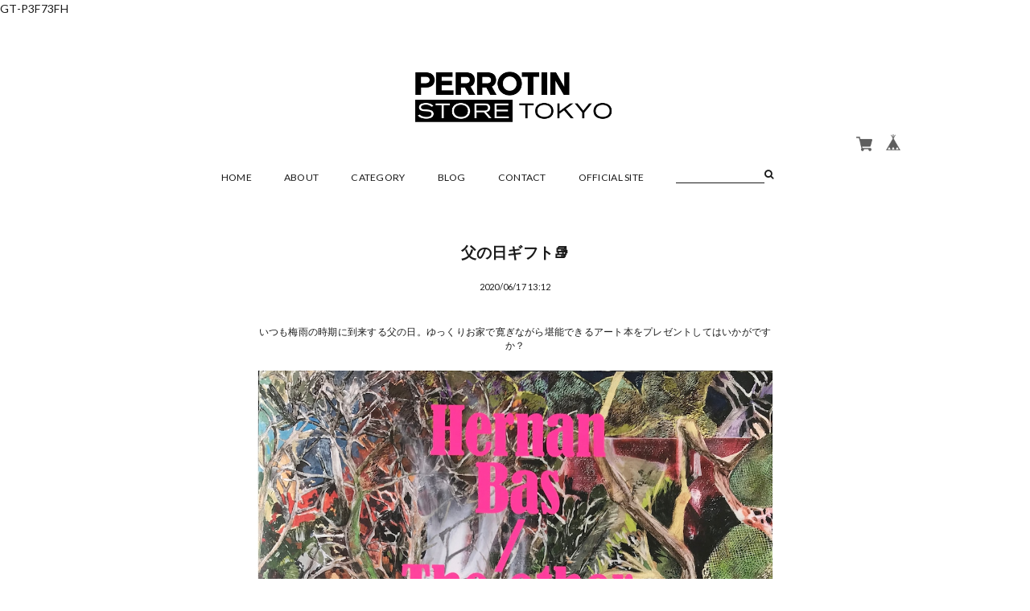

--- FILE ---
content_type: text/html; charset=UTF-8
request_url: https://www.perrotintokyo.com/blog/2020/06/17/131221
body_size: 32550
content:
<!DOCTYPE html>
<!--[if lt IE 7 ]><html class="ie ie6" lang="ja"> <![endif]-->
<!--[if IE 7 ]><html class="ie ie7" lang="ja"> <![endif]-->
<!--[if IE 8 ]><html class="ie ie8" lang="ja"> <![endif]-->
<!--[if (gte IE 9)|!(IE)]><!-->
<html lang="ja">
<!--<![endif]-->
<head>

<link rel="stylesheet" type="text/css" href="https://cf-baseassets.thebase.in/e57d567a338f18987bd0b5fce571bb18/asset/shop/BASEshop-c04794395695aab12cc9.css"/>
<meta charset="utf-8">
<meta name="copyright" content="BASE" />
<meta name="select:logosize" content="logoSize-s" title="制限あり(Sサイズ)" label="ロゴのサイズ制限切替">
<meta name="select:logosize" content="logoSize-m" title="制限あり(Mサイズ)" label="ロゴのサイズ制限切替">
<meta name="select:logosize" content="logoSize-l" title="制限あり(Lサイズ)" label="ロゴのサイズ制限切替">
<meta name="select:logosize" content="logoSize-none" title="制限なし" label="ロゴのサイズ制限切替">
<meta name="select:color" content="color-black" title="ブラック（デフォルト）" label="テキストカラーの切替">
<meta name="select:color" content="color-white" title="ホワイト" label="テキストカラーの切替">
<meta name="select:footercolor" content="bg-gray" title="あり（デフォルト）" label="フッター背景色の切替">
<meta name="select:footercolor" content="bg-none" title="なし" label="フッター背景色の切替">
<meta name="select:header" content="header-style01" title="左寄せ（デフォルト）" label="ヘッダーパターンの切替">
<meta name="select:header" content="header-style02" title="中心揃え" label="ヘッダーパターンの切替">
<meta name="select:fixednav" content="fixed-nav-none" title="非表示" label="固定メニューの表示">
<meta name="select:fixednav" content="fixed-nav" title="表示" label="固定メニューの表示">
<meta name="select:visual" content="mainimg-none" title="非表示" label="メイン画像を表示">
<meta name="select:visual" content="mainimg" title="表示" label="メイン画像を表示">
<meta name="image:mailvisual" content="" label="メイン画像">
<meta name="select:slide" content="slide-none" title="非表示" label="メイン画像（スライドショー）の表示">
<meta name="select:slide" content="slide" title="表示" label="メイン画像（スライドショー）の表示">
<meta name="image:slide01" content="" label="スライド画像1枚目※必須">
<meta name="image:slide02" content="" label="スライド画像2枚目※必須">
<meta name="image:slide03" content="" label="スライド画像3枚目※必須">
<meta name="select:slidespeed" content="400" title="早い" label="スライドのスピード">
<meta name="select:slidespeed" content="800" title="通常" label="スライドのスピード">
<meta name="select:slidespeed" content="1200" title="遅い" label="スライドのスピード">
<meta name="select:future" content="future-none" title="非表示" label="futureエリアの表示（使用例：https://goo.gl/a68YzD）">
<meta name="select:future" content="future" title="表示" label="futureエリアの表示">
<meta name="text:futureTxt" content="" label="futureエリア用の自由スペース（aタグ、imgタグ等も設置可能）">
<meta name="image:futureImg" content="" label="futureエリア用の画像※必須では無い">
<meta name="select:pickup" content="pickup-none" title="非表示" label="PICK UPの表示">
<meta name="select:pickup" content="pickup" title="表示" label="PICK UPの表示">
<meta name="image:pickup01" content="" label="PICK UP画像1枚目※必須">
<meta name="text:pickupurl01" content="" label="PICK UP画像1枚目のURL※必須">
<meta name="text:pickupTxt01" content="" label="PICK UP画像説明1枚目">
<meta name="image:pickup02" content="" label="PICK UP画像2枚目※必須">
<meta name="text:pickupurl02" content="" label="PICK UP画像2枚目のURL※必須">
<meta name="text:pickupTxt02" content="" label="PICK UP画像説明2枚目">
<meta name="image:pickup03" content="" label="PICK UP画像3枚目※必須">
<meta name="text:pickupurl03" content="" label="PICK UP画像3枚目のURL※必須">
<meta name="text:pickupTxt03" content="" label="PICK UP画像説明3枚目">
<meta name="select:offial" content="offialurl-none" title="非表示" label="オフィシャルサイトリンクの表示">
<meta name="select:offial" content="offialurl" title="表示" label="オフィシャルサイトリンクの表示">
<meta name="text:offialurl01" content="" label="オフィシャルリンクのURL">
<meta name="select:info" content="infomation-none" title="非表示" label="インフォメーションの表示">
<meta name="select:info" content="infomation" title="表示" label="インフォメーションの表示">
<meta name="text:infomation01" content="" label="インフォメーション01">
<meta name="text:infomation02" content="" label="インフォメーション02">
<meta name="text:infomation03" content="" label="インフォメーション03">
<meta name="text:infomation04" content="" label="インフォメーション04">
<meta name="text:infomation05" content="" label="インフォメーション05">
<meta name="select:instagram" content="insta-area-none" title="非表示" label="インスタグラムの表示">
<meta name="select:instagram" content="insta-area" title="表示" label="インスタグラムの表示">
<meta name="text:instacode" content="" label="インスタウィジェットコード（発行：http://snapwidget.com/#getstarted）">
<meta name="text:instagTxt" content="" label="インスタアカウントorハッシュタグの表示">
<meta name="select:thumbnail" content="square" title="正方形" label="フレームサイズの切替">
<meta name="select:thumbnail" content="rectangle" title="長方形" label="フレームサイズの切替">
<meta name="select:frame" content="frame-default" title="デフォルトフレーム" label="フレームタイプの切替">
<meta name="select:frame" content="frame-type02" title="フレームタイプ０２" label="フレームタイプの切替">
<meta name="select:frame" content="frame-none" title="フレーム無し" label="フレームタイプ">
<meta name="select:col2" content="col-none" title="1カラム（デフォルト）" label="TOPレイアウトカラムの切替">
<meta name="select:col2" content="col2" title="2カラム（スマホでは非表示）" label="TOPレイアウトカラムの切替">
<meta name="text:col2Txt" content="" label="TOPページ2カラム用の自由スペース（aタグ、imgタグ等も設置可能）">
<meta name="text:itemTxt" content="" label="商品詳細ページ用の自由スペース（aタグ、imgタグ等も設置可能）">
<meta name="select:shopDetailYoutube" content="shopDetailPageYoutube-none" title="非表示" label="商品詳細ページに共通動画を設置">
<meta name="select:shopDetailYoutube" content="shopDetailPageYoutube" title="表示" label="商品詳細ページに共通動画を設置">
<meta name="text:shopYoutubeTxt" content="" label="動画のURL（YouTubeのみ：例https://www.youtube.com/embed/W5GnNx9Uz-8）">
<meta name="text:itemTxt" content="" label="商品詳細ページ用の自由スペース（aタグ、imgタグ等も設置可能）">
<meta name="select:aboutvisual" content="aboutmainimg-none" title="非表示" label="ABOUTページ用メイン画像を表示">
<meta name="select:aboutvisual" content="aboutmainimg" title="表示" label="ABOUTページ用メイン画像を表示">
<meta name="image:aboutmailvisual" content="" label="ABOUTページ用メイン画像">
<meta name="text:aboutTxt" content="" label="ABOUTページ用の自由スペース（aタグ、imgタグ等も設置可能）">
<meta name="viewport" content="width=device-width, maximum-scale=1 ,  shrink-to-fit=no">
<title>父の日ギフト📚 | PERROTIN STORE TOKYO </title>
<link rel='icon' type='image/png' href='//static.thebase.in/favicon.png' />
<link rel='apple-touch-icon' sizes='180x180' href='//static.thebase.in/apple-touch-icon.png' />
<link rel='apple-touch-icon-precomposed' href='//static.thebase.in/apple-touch-icon.png' />

<script src='/js/jquery-1.8.2.min.js'></script>
<script src="/js/jquery.bottom-1.0.js"></script>
<script src="/js/change_status.js?1768288314972"></script>
<script src="https://basefile.s3.amazonaws.com/ahref/56e7a7dc5e75b/flexslider.js"></script>
<script src="https://basefile.s3.amazonaws.com/ahref/56e7d9f17e2f4/smoothScroll.js"></script>
<meta name="BASE-Theme-Name" content="shop_09">
<meta name="BASE-Theme-Version" content="1">



<style type="text/css">
body { 
        background-image: none;
        background-color: #ffffff;
     }
</style>


<!--[if IE]>
<script src="https://html5shiv.googlecode.com/svn/trunk/html5.js"></script>
<![endif]-->
<!--[if lt IE 8 ]>
<script src="https://ajax.googleapis.com/ajax/libs/chrome-frame/1/CFInstall.min.js"></script>
<script>window.attachEvent('onload', function(){CFInstall.check({mode:'overlay'});});</script>
<![endif]-->
<link rel="stylesheet" href="/css/colorbox.css">
<link rel="stylesheet" href="https://basefile.s3.amazonaws.com/tatsuya-base-ec/5993dc42bcd53/shop_09.css">
<link href='https://fonts.googleapis.com/css?family=Lato:100,300,400,700,900' rel='stylesheet' type='text/css'>
<link rel="stylesheet" href="https://maxcdn.bootstrapcdn.com/font-awesome/4.4.0/css/font-awesome.min.css">
<link rel="stylesheet" href="https://basefile.s3.amazonaws.com/ahref/56f2242488322/reset.css">
<link rel="stylesheet" href="https://basefile.akamaized.net/ahref/59cd0031a9815/base.css">
<link rel="stylesheet" href="https://basefile.akamaized.net/ahref/5facad9b9ad4d/module.css">
<link rel="stylesheet" href="https://basefile.s3.amazonaws.com/ahref/598da897e5e22/layout.css">
<link rel="stylesheet" href="https://basefile.akamaized.net/ahref/5facaed7f07dd/page.css">
<link rel="stylesheet" href="https://basefile.s3.amazonaws.com/ahref/598d46cf23ba0/frame.css">
<meta http-equiv="X-UA-Compatible" content="IE=8 ; IE=9" />
<meta name="description" content="いつも梅雨の時期に到来する父の日。ゆっくりお家で寛ぎながら堪能できるアート本をプレゼントしてはいかがですか？2018年にペロタン東京で個展を開催したマイアミ出身..." />
<meta name="keywords" content="父の日ギフト📚 | PERROTIN STORE TOKYO ,BASE,EC,store,ネットショップ,コマース,作成" />
<meta property="fb:app_id" content="350947278320210" />
<meta property="og:description" content="いつも梅雨の時期に到来する父の日。ゆっくりお家で寛ぎながら堪能できるアート本をプレゼントしてはいかがですか？2018年にペロタン東京で個展を開催したマイアミ出身..." />
<meta property="og:title" content="父の日ギフト📚 | PERROTIN STORE TOKYO  powered by BASE" />
<meta property="og:image" content="https://baseec-img-mng.akamaized.net/images/user/blog/1011229/blog/437e2bdd3cda4733fd5049a7d758e642.png?imformat=generic&q=90&im=Resize,width=2048,type=downsize" />
<meta property="og:url" content="https://www.perrotintokyo.com/blog/2020/06/17/131221" />
<meta property="og:site_name" content="父の日ギフト📚 | PERROTIN STORE TOKYO  powered by BASE" />
<meta property="og:type" content="website" />
<meta name="twitter:card" content="summary_large_image" />
		<meta name="twitter:site" content="@BASEec" />
	<meta name="twitter:url" content="https://www.perrotintokyo.com/blog/2020/06/17/131221" />
<meta name="twitter:title" content="父の日ギフト📚 | PERROTIN STORE TOKYO  powered by BASE" />
<meta name="twitter:description" content="いつも梅雨の時期に到来する父の日。ゆっくりお家で寛ぎながら堪能できるアート本をプレゼントしてはいかがですか？2018年にペロタン東京で個展を開催したマイアミ出身..." />
<meta name="twitter:image" content="https://baseec-img-mng.akamaized.net/images/user/blog/1011229/blog/437e2bdd3cda4733fd5049a7d758e642.png?imformat=generic&q=90&im=Resize,width=2048,type=downsize" />


<script type="text/javascript">
	var _gaq = _gaq || [];
	var gtag = gtag || function(){};
</script>
			<script>
window.dataLayer = window.dataLayer || [];
window.dataLayer.push({

	
						'shopTheme': "market_ahref_56139a85e790f",
		
				'shopId': "perrotintoky-official-ec",

				
				
				
	
		});
</script>


<!-- Google Tag Manager for thebase.in-->
<noscript><iframe src="//www.googletagmanager.com/ns.html?id=GTM-K652NBTK"
height="0" width="0" style="display:none;visibility:hidden"></iframe></noscript>
<script>(function(w,d,s,l,i){w[l]=w[l]||[];w[l].push({'gtm.start':
new Date().getTime(),event:'gtm.js'});var f=d.getElementsByTagName(s)[0],
j=d.createElement(s),dl=l!='dataLayer'?'&l='+l:'';j.async=true;j.src=
'//www.googletagmanager.com/gtm.js?id='+i+dl;f.parentNode.insertBefore(j,f);
})(window,document,'script','dataLayer','GTM-K652NBTK');</script>
<!-- End Google Tag Manager -->

<script type="text/javascript">


</script>

	


	<!-- Facebook Pixel Code -->
	<script>
		!function(f,b,e,v,n,t,s){if(f.fbq)return;n=f.fbq=function(){n.callMethod?
			n.callMethod.apply(n,arguments):n.queue.push(arguments)};if(!f._fbq)f._fbq=n;
			n.push=n;n.loaded=!0;n.version='2.0';n.queue=[];t=b.createElement(e);t.async=!0;
			t.src=v;s=b.getElementsByTagName(e)[0];s.parentNode.insertBefore(t,s)}(window,
			document,'script','https://connect.facebook.net/en_US/fbevents.js');

			
		fbq('init', '289559678778027', {}, { agent: 'plthebase' });
		fbq('trackSingle', '289559678778027', 'PageView');

				data = null;
				if (data) {
			(function(data) {
				window.addEventListener('load', function() {
					$.ajax({
						type: 'POST',
						url: "https://www.perrotintokyo.com/facebook/conversion/",
						dataType: 'json',
						data: data,
						success: function (data) {},
					})
				})
			})(data)
		}

	</script>
	<!-- End Facebook Pixel Code -->



	
<meta name="cot:primaryColor" content="#000000"><meta name="cot:accentColor" content="#000000"><meta name="cot:textColor" content="#000000"><meta name="cot:lightTextColor" content="#ffffff"><meta name="cot:complementaryColor" content="#434343"><meta name="cot:titleColor" content="#000000">

	

	<script type="text/javascript">
		;window.NREUM||(NREUM={});NREUM.init={distributed_tracing:{enabled:true},privacy:{cookies_enabled:true},ajax:{deny_list:["bam.nr-data.net"]}};

		;NREUM.loader_config={accountID:"2907216",trustKey:"2804831",agentID:"663072695",licenseKey:"NRJS-4c41e18b2dabf750af0",applicationID:"663072695"}
		;NREUM.info={beacon:"bam.nr-data.net",errorBeacon:"bam.nr-data.net",licenseKey:"NRJS-4c41e18b2dabf750af0",applicationID:"663072695",sa:1}

		;/*! For license information please see nr-loader-spa-1.236.0.min.js.LICENSE.txt */
		(()=>{"use strict";var e,t,r={5763:(e,t,r)=>{r.d(t,{P_:()=>l,Mt:()=>g,C5:()=>s,DL:()=>v,OP:()=>T,lF:()=>D,Yu:()=>y,Dg:()=>h,CX:()=>c,GE:()=>b,sU:()=>_});var n=r(8632),i=r(9567);const o={beacon:n.ce.beacon,errorBeacon:n.ce.errorBeacon,licenseKey:void 0,applicationID:void 0,sa:void 0,queueTime:void 0,applicationTime:void 0,ttGuid:void 0,user:void 0,account:void 0,product:void 0,extra:void 0,jsAttributes:{},userAttributes:void 0,atts:void 0,transactionName:void 0,tNamePlain:void 0},a={};function s(e){if(!e)throw new Error("All info objects require an agent identifier!");if(!a[e])throw new Error("Info for ".concat(e," was never set"));return a[e]}function c(e,t){if(!e)throw new Error("All info objects require an agent identifier!");a[e]=(0,i.D)(t,o),(0,n.Qy)(e,a[e],"info")}var u=r(7056);const d=()=>{const e={blockSelector:"[data-nr-block]",maskInputOptions:{password:!0}};return{allow_bfcache:!0,privacy:{cookies_enabled:!0},ajax:{deny_list:void 0,enabled:!0,harvestTimeSeconds:10},distributed_tracing:{enabled:void 0,exclude_newrelic_header:void 0,cors_use_newrelic_header:void 0,cors_use_tracecontext_headers:void 0,allowed_origins:void 0},session:{domain:void 0,expiresMs:u.oD,inactiveMs:u.Hb},ssl:void 0,obfuscate:void 0,jserrors:{enabled:!0,harvestTimeSeconds:10},metrics:{enabled:!0},page_action:{enabled:!0,harvestTimeSeconds:30},page_view_event:{enabled:!0},page_view_timing:{enabled:!0,harvestTimeSeconds:30,long_task:!1},session_trace:{enabled:!0,harvestTimeSeconds:10},harvest:{tooManyRequestsDelay:60},session_replay:{enabled:!1,harvestTimeSeconds:60,sampleRate:.1,errorSampleRate:.1,maskTextSelector:"*",maskAllInputs:!0,get blockClass(){return"nr-block"},get ignoreClass(){return"nr-ignore"},get maskTextClass(){return"nr-mask"},get blockSelector(){return e.blockSelector},set blockSelector(t){e.blockSelector+=",".concat(t)},get maskInputOptions(){return e.maskInputOptions},set maskInputOptions(t){e.maskInputOptions={...t,password:!0}}},spa:{enabled:!0,harvestTimeSeconds:10}}},f={};function l(e){if(!e)throw new Error("All configuration objects require an agent identifier!");if(!f[e])throw new Error("Configuration for ".concat(e," was never set"));return f[e]}function h(e,t){if(!e)throw new Error("All configuration objects require an agent identifier!");f[e]=(0,i.D)(t,d()),(0,n.Qy)(e,f[e],"config")}function g(e,t){if(!e)throw new Error("All configuration objects require an agent identifier!");var r=l(e);if(r){for(var n=t.split("."),i=0;i<n.length-1;i++)if("object"!=typeof(r=r[n[i]]))return;r=r[n[n.length-1]]}return r}const p={accountID:void 0,trustKey:void 0,agentID:void 0,licenseKey:void 0,applicationID:void 0,xpid:void 0},m={};function v(e){if(!e)throw new Error("All loader-config objects require an agent identifier!");if(!m[e])throw new Error("LoaderConfig for ".concat(e," was never set"));return m[e]}function b(e,t){if(!e)throw new Error("All loader-config objects require an agent identifier!");m[e]=(0,i.D)(t,p),(0,n.Qy)(e,m[e],"loader_config")}const y=(0,n.mF)().o;var w=r(385),x=r(6818);const A={buildEnv:x.Re,bytesSent:{},queryBytesSent:{},customTransaction:void 0,disabled:!1,distMethod:x.gF,isolatedBacklog:!1,loaderType:void 0,maxBytes:3e4,offset:Math.floor(w._A?.performance?.timeOrigin||w._A?.performance?.timing?.navigationStart||Date.now()),onerror:void 0,origin:""+w._A.location,ptid:void 0,releaseIds:{},session:void 0,xhrWrappable:"function"==typeof w._A.XMLHttpRequest?.prototype?.addEventListener,version:x.q4},E={};function T(e){if(!e)throw new Error("All runtime objects require an agent identifier!");if(!E[e])throw new Error("Runtime for ".concat(e," was never set"));return E[e]}function _(e,t){if(!e)throw new Error("All runtime objects require an agent identifier!");E[e]=(0,i.D)(t,A),(0,n.Qy)(e,E[e],"runtime")}function D(e){return function(e){try{const t=s(e);return!!t.licenseKey&&!!t.errorBeacon&&!!t.applicationID}catch(e){return!1}}(e)}},9567:(e,t,r)=>{r.d(t,{D:()=>i});var n=r(50);function i(e,t){try{if(!e||"object"!=typeof e)return(0,n.Z)("Setting a Configurable requires an object as input");if(!t||"object"!=typeof t)return(0,n.Z)("Setting a Configurable requires a model to set its initial properties");const r=Object.create(Object.getPrototypeOf(t),Object.getOwnPropertyDescriptors(t)),o=0===Object.keys(r).length?e:r;for(let a in o)if(void 0!==e[a])try{"object"==typeof e[a]&&"object"==typeof t[a]?r[a]=i(e[a],t[a]):r[a]=e[a]}catch(e){(0,n.Z)("An error occurred while setting a property of a Configurable",e)}return r}catch(e){(0,n.Z)("An error occured while setting a Configurable",e)}}},6818:(e,t,r)=>{r.d(t,{Re:()=>i,gF:()=>o,q4:()=>n});const n="1.236.0",i="PROD",o="CDN"},385:(e,t,r)=>{r.d(t,{FN:()=>a,IF:()=>u,Nk:()=>f,Tt:()=>s,_A:()=>o,il:()=>n,pL:()=>c,v6:()=>i,w1:()=>d});const n="undefined"!=typeof window&&!!window.document,i="undefined"!=typeof WorkerGlobalScope&&("undefined"!=typeof self&&self instanceof WorkerGlobalScope&&self.navigator instanceof WorkerNavigator||"undefined"!=typeof globalThis&&globalThis instanceof WorkerGlobalScope&&globalThis.navigator instanceof WorkerNavigator),o=n?window:"undefined"!=typeof WorkerGlobalScope&&("undefined"!=typeof self&&self instanceof WorkerGlobalScope&&self||"undefined"!=typeof globalThis&&globalThis instanceof WorkerGlobalScope&&globalThis),a=""+o?.location,s=/iPad|iPhone|iPod/.test(navigator.userAgent),c=s&&"undefined"==typeof SharedWorker,u=(()=>{const e=navigator.userAgent.match(/Firefox[/\s](\d+\.\d+)/);return Array.isArray(e)&&e.length>=2?+e[1]:0})(),d=Boolean(n&&window.document.documentMode),f=!!navigator.sendBeacon},1117:(e,t,r)=>{r.d(t,{w:()=>o});var n=r(50);const i={agentIdentifier:"",ee:void 0};class o{constructor(e){try{if("object"!=typeof e)return(0,n.Z)("shared context requires an object as input");this.sharedContext={},Object.assign(this.sharedContext,i),Object.entries(e).forEach((e=>{let[t,r]=e;Object.keys(i).includes(t)&&(this.sharedContext[t]=r)}))}catch(e){(0,n.Z)("An error occured while setting SharedContext",e)}}}},8e3:(e,t,r)=>{r.d(t,{L:()=>d,R:()=>c});var n=r(2177),i=r(1284),o=r(4322),a=r(3325);const s={};function c(e,t){const r={staged:!1,priority:a.p[t]||0};u(e),s[e].get(t)||s[e].set(t,r)}function u(e){e&&(s[e]||(s[e]=new Map))}function d(){let e=arguments.length>0&&void 0!==arguments[0]?arguments[0]:"",t=arguments.length>1&&void 0!==arguments[1]?arguments[1]:"feature";if(u(e),!e||!s[e].get(t))return a(t);s[e].get(t).staged=!0;const r=[...s[e]];function a(t){const r=e?n.ee.get(e):n.ee,a=o.X.handlers;if(r.backlog&&a){var s=r.backlog[t],c=a[t];if(c){for(var u=0;s&&u<s.length;++u)f(s[u],c);(0,i.D)(c,(function(e,t){(0,i.D)(t,(function(t,r){r[0].on(e,r[1])}))}))}delete a[t],r.backlog[t]=null,r.emit("drain-"+t,[])}}r.every((e=>{let[t,r]=e;return r.staged}))&&(r.sort(((e,t)=>e[1].priority-t[1].priority)),r.forEach((e=>{let[t]=e;a(t)})))}function f(e,t){var r=e[1];(0,i.D)(t[r],(function(t,r){var n=e[0];if(r[0]===n){var i=r[1],o=e[3],a=e[2];i.apply(o,a)}}))}},2177:(e,t,r)=>{r.d(t,{c:()=>f,ee:()=>u});var n=r(8632),i=r(2210),o=r(1284),a=r(5763),s="nr@context";let c=(0,n.fP)();var u;function d(){}function f(e){return(0,i.X)(e,s,l)}function l(){return new d}function h(){u.aborted=!0,u.backlog={}}c.ee?u=c.ee:(u=function e(t,r){var n={},c={},f={},g=!1;try{g=16===r.length&&(0,a.OP)(r).isolatedBacklog}catch(e){}var p={on:b,addEventListener:b,removeEventListener:y,emit:v,get:x,listeners:w,context:m,buffer:A,abort:h,aborted:!1,isBuffering:E,debugId:r,backlog:g?{}:t&&"object"==typeof t.backlog?t.backlog:{}};return p;function m(e){return e&&e instanceof d?e:e?(0,i.X)(e,s,l):l()}function v(e,r,n,i,o){if(!1!==o&&(o=!0),!u.aborted||i){t&&o&&t.emit(e,r,n);for(var a=m(n),s=w(e),d=s.length,f=0;f<d;f++)s[f].apply(a,r);var l=T()[c[e]];return l&&l.push([p,e,r,a]),a}}function b(e,t){n[e]=w(e).concat(t)}function y(e,t){var r=n[e];if(r)for(var i=0;i<r.length;i++)r[i]===t&&r.splice(i,1)}function w(e){return n[e]||[]}function x(t){return f[t]=f[t]||e(p,t)}function A(e,t){var r=T();p.aborted||(0,o.D)(e,(function(e,n){t=t||"feature",c[n]=t,t in r||(r[t]=[])}))}function E(e){return!!T()[c[e]]}function T(){return p.backlog}}(void 0,"globalEE"),c.ee=u)},5546:(e,t,r)=>{r.d(t,{E:()=>n,p:()=>i});var n=r(2177).ee.get("handle");function i(e,t,r,i,o){o?(o.buffer([e],i),o.emit(e,t,r)):(n.buffer([e],i),n.emit(e,t,r))}},4322:(e,t,r)=>{r.d(t,{X:()=>o});var n=r(5546);o.on=a;var i=o.handlers={};function o(e,t,r,o){a(o||n.E,i,e,t,r)}function a(e,t,r,i,o){o||(o="feature"),e||(e=n.E);var a=t[o]=t[o]||{};(a[r]=a[r]||[]).push([e,i])}},3239:(e,t,r)=>{r.d(t,{bP:()=>s,iz:()=>c,m$:()=>a});var n=r(385);let i=!1,o=!1;try{const e={get passive(){return i=!0,!1},get signal(){return o=!0,!1}};n._A.addEventListener("test",null,e),n._A.removeEventListener("test",null,e)}catch(e){}function a(e,t){return i||o?{capture:!!e,passive:i,signal:t}:!!e}function s(e,t){let r=arguments.length>2&&void 0!==arguments[2]&&arguments[2],n=arguments.length>3?arguments[3]:void 0;window.addEventListener(e,t,a(r,n))}function c(e,t){let r=arguments.length>2&&void 0!==arguments[2]&&arguments[2],n=arguments.length>3?arguments[3]:void 0;document.addEventListener(e,t,a(r,n))}},4402:(e,t,r)=>{r.d(t,{Ht:()=>u,M:()=>c,Rl:()=>a,ky:()=>s});var n=r(385);const i="xxxxxxxx-xxxx-4xxx-yxxx-xxxxxxxxxxxx";function o(e,t){return e?15&e[t]:16*Math.random()|0}function a(){const e=n._A?.crypto||n._A?.msCrypto;let t,r=0;return e&&e.getRandomValues&&(t=e.getRandomValues(new Uint8Array(31))),i.split("").map((e=>"x"===e?o(t,++r).toString(16):"y"===e?(3&o()|8).toString(16):e)).join("")}function s(e){const t=n._A?.crypto||n._A?.msCrypto;let r,i=0;t&&t.getRandomValues&&(r=t.getRandomValues(new Uint8Array(31)));const a=[];for(var s=0;s<e;s++)a.push(o(r,++i).toString(16));return a.join("")}function c(){return s(16)}function u(){return s(32)}},7056:(e,t,r)=>{r.d(t,{Bq:()=>n,Hb:()=>o,oD:()=>i});const n="NRBA",i=144e5,o=18e5},7894:(e,t,r)=>{function n(){return Math.round(performance.now())}r.d(t,{z:()=>n})},7243:(e,t,r)=>{r.d(t,{e:()=>o});var n=r(385),i={};function o(e){if(e in i)return i[e];if(0===(e||"").indexOf("data:"))return{protocol:"data"};let t;var r=n._A?.location,o={};if(n.il)t=document.createElement("a"),t.href=e;else try{t=new URL(e,r.href)}catch(e){return o}o.port=t.port;var a=t.href.split("://");!o.port&&a[1]&&(o.port=a[1].split("/")[0].split("@").pop().split(":")[1]),o.port&&"0"!==o.port||(o.port="https"===a[0]?"443":"80"),o.hostname=t.hostname||r.hostname,o.pathname=t.pathname,o.protocol=a[0],"/"!==o.pathname.charAt(0)&&(o.pathname="/"+o.pathname);var s=!t.protocol||":"===t.protocol||t.protocol===r.protocol,c=t.hostname===r.hostname&&t.port===r.port;return o.sameOrigin=s&&(!t.hostname||c),"/"===o.pathname&&(i[e]=o),o}},50:(e,t,r)=>{function n(e,t){"function"==typeof console.warn&&(console.warn("New Relic: ".concat(e)),t&&console.warn(t))}r.d(t,{Z:()=>n})},2587:(e,t,r)=>{r.d(t,{N:()=>c,T:()=>u});var n=r(2177),i=r(5546),o=r(8e3),a=r(3325);const s={stn:[a.D.sessionTrace],err:[a.D.jserrors,a.D.metrics],ins:[a.D.pageAction],spa:[a.D.spa],sr:[a.D.sessionReplay,a.D.sessionTrace]};function c(e,t){const r=n.ee.get(t);e&&"object"==typeof e&&(Object.entries(e).forEach((e=>{let[t,n]=e;void 0===u[t]&&(s[t]?s[t].forEach((e=>{n?(0,i.p)("feat-"+t,[],void 0,e,r):(0,i.p)("block-"+t,[],void 0,e,r),(0,i.p)("rumresp-"+t,[Boolean(n)],void 0,e,r)})):n&&(0,i.p)("feat-"+t,[],void 0,void 0,r),u[t]=Boolean(n))})),Object.keys(s).forEach((e=>{void 0===u[e]&&(s[e]?.forEach((t=>(0,i.p)("rumresp-"+e,[!1],void 0,t,r))),u[e]=!1)})),(0,o.L)(t,a.D.pageViewEvent))}const u={}},2210:(e,t,r)=>{r.d(t,{X:()=>i});var n=Object.prototype.hasOwnProperty;function i(e,t,r){if(n.call(e,t))return e[t];var i=r();if(Object.defineProperty&&Object.keys)try{return Object.defineProperty(e,t,{value:i,writable:!0,enumerable:!1}),i}catch(e){}return e[t]=i,i}},1284:(e,t,r)=>{r.d(t,{D:()=>n});const n=(e,t)=>Object.entries(e||{}).map((e=>{let[r,n]=e;return t(r,n)}))},4351:(e,t,r)=>{r.d(t,{P:()=>o});var n=r(2177);const i=()=>{const e=new WeakSet;return(t,r)=>{if("object"==typeof r&&null!==r){if(e.has(r))return;e.add(r)}return r}};function o(e){try{return JSON.stringify(e,i())}catch(e){try{n.ee.emit("internal-error",[e])}catch(e){}}}},3960:(e,t,r)=>{r.d(t,{K:()=>a,b:()=>o});var n=r(3239);function i(){return"undefined"==typeof document||"complete"===document.readyState}function o(e,t){if(i())return e();(0,n.bP)("load",e,t)}function a(e){if(i())return e();(0,n.iz)("DOMContentLoaded",e)}},8632:(e,t,r)=>{r.d(t,{EZ:()=>u,Qy:()=>c,ce:()=>o,fP:()=>a,gG:()=>d,mF:()=>s});var n=r(7894),i=r(385);const o={beacon:"bam.nr-data.net",errorBeacon:"bam.nr-data.net"};function a(){return i._A.NREUM||(i._A.NREUM={}),void 0===i._A.newrelic&&(i._A.newrelic=i._A.NREUM),i._A.NREUM}function s(){let e=a();return e.o||(e.o={ST:i._A.setTimeout,SI:i._A.setImmediate,CT:i._A.clearTimeout,XHR:i._A.XMLHttpRequest,REQ:i._A.Request,EV:i._A.Event,PR:i._A.Promise,MO:i._A.MutationObserver,FETCH:i._A.fetch}),e}function c(e,t,r){let i=a();const o=i.initializedAgents||{},s=o[e]||{};return Object.keys(s).length||(s.initializedAt={ms:(0,n.z)(),date:new Date}),i.initializedAgents={...o,[e]:{...s,[r]:t}},i}function u(e,t){a()[e]=t}function d(){return function(){let e=a();const t=e.info||{};e.info={beacon:o.beacon,errorBeacon:o.errorBeacon,...t}}(),function(){let e=a();const t=e.init||{};e.init={...t}}(),s(),function(){let e=a();const t=e.loader_config||{};e.loader_config={...t}}(),a()}},7956:(e,t,r)=>{r.d(t,{N:()=>i});var n=r(3239);function i(e){let t=arguments.length>1&&void 0!==arguments[1]&&arguments[1],r=arguments.length>2?arguments[2]:void 0,i=arguments.length>3?arguments[3]:void 0;return void(0,n.iz)("visibilitychange",(function(){if(t)return void("hidden"==document.visibilityState&&e());e(document.visibilityState)}),r,i)}},1214:(e,t,r)=>{r.d(t,{em:()=>v,u5:()=>N,QU:()=>S,_L:()=>I,Gm:()=>L,Lg:()=>M,gy:()=>U,BV:()=>Q,Kf:()=>ee});var n=r(2177);const i="nr@original";var o=Object.prototype.hasOwnProperty,a=!1;function s(e,t){return e||(e=n.ee),r.inPlace=function(e,t,n,i,o){n||(n="");var a,s,c,u="-"===n.charAt(0);for(c=0;c<t.length;c++)d(a=e[s=t[c]])||(e[s]=r(a,u?s+n:n,i,s,o))},r.flag=i,r;function r(t,r,n,a,s){return d(t)?t:(r||(r=""),nrWrapper[i]=t,u(t,nrWrapper,e),nrWrapper);function nrWrapper(){var i,u,d,f;try{u=this,i=[...arguments],d="function"==typeof n?n(i,u):n||{}}catch(t){c([t,"",[i,u,a],d],e)}o(r+"start",[i,u,a],d,s);try{return f=t.apply(u,i)}catch(e){throw o(r+"err",[i,u,e],d,s),e}finally{o(r+"end",[i,u,f],d,s)}}}function o(r,n,i,o){if(!a||t){var s=a;a=!0;try{e.emit(r,n,i,t,o)}catch(t){c([t,r,n,i],e)}a=s}}}function c(e,t){t||(t=n.ee);try{t.emit("internal-error",e)}catch(e){}}function u(e,t,r){if(Object.defineProperty&&Object.keys)try{return Object.keys(e).forEach((function(r){Object.defineProperty(t,r,{get:function(){return e[r]},set:function(t){return e[r]=t,t}})})),t}catch(e){c([e],r)}for(var n in e)o.call(e,n)&&(t[n]=e[n]);return t}function d(e){return!(e&&e instanceof Function&&e.apply&&!e[i])}var f=r(2210),l=r(385);const h={},g=XMLHttpRequest,p="addEventListener",m="removeEventListener";function v(e){var t=function(e){return(e||n.ee).get("events")}(e);if(h[t.debugId]++)return t;h[t.debugId]=1;var r=s(t,!0);function i(e){r.inPlace(e,[p,m],"-",o)}function o(e,t){return e[1]}return"getPrototypeOf"in Object&&(l.il&&b(document,i),b(l._A,i),b(g.prototype,i)),t.on(p+"-start",(function(e,t){var n=e[1];if(null!==n&&("function"==typeof n||"object"==typeof n)){var i=(0,f.X)(n,"nr@wrapped",(function(){var e={object:function(){if("function"!=typeof n.handleEvent)return;return n.handleEvent.apply(n,arguments)},function:n}[typeof n];return e?r(e,"fn-",null,e.name||"anonymous"):n}));this.wrapped=e[1]=i}})),t.on(m+"-start",(function(e){e[1]=this.wrapped||e[1]})),t}function b(e,t){let r=e;for(;"object"==typeof r&&!Object.prototype.hasOwnProperty.call(r,p);)r=Object.getPrototypeOf(r);for(var n=arguments.length,i=new Array(n>2?n-2:0),o=2;o<n;o++)i[o-2]=arguments[o];r&&t(r,...i)}var y="fetch-",w=y+"body-",x=["arrayBuffer","blob","json","text","formData"],A=l._A.Request,E=l._A.Response,T="prototype",_="nr@context";const D={};function N(e){const t=function(e){return(e||n.ee).get("fetch")}(e);if(!(A&&E&&l._A.fetch))return t;if(D[t.debugId]++)return t;function r(e,r,n){var i=e[r];"function"==typeof i&&(e[r]=function(){var e,r=[...arguments],o={};t.emit(n+"before-start",[r],o),o[_]&&o[_].dt&&(e=o[_].dt);var a=i.apply(this,r);return t.emit(n+"start",[r,e],a),a.then((function(e){return t.emit(n+"end",[null,e],a),e}),(function(e){throw t.emit(n+"end",[e],a),e}))})}return D[t.debugId]=1,x.forEach((e=>{r(A[T],e,w),r(E[T],e,w)})),r(l._A,"fetch",y),t.on(y+"end",(function(e,r){var n=this;if(r){var i=r.headers.get("content-length");null!==i&&(n.rxSize=i),t.emit(y+"done",[null,r],n)}else t.emit(y+"done",[e],n)})),t}const O={},j=["pushState","replaceState"];function S(e){const t=function(e){return(e||n.ee).get("history")}(e);return!l.il||O[t.debugId]++||(O[t.debugId]=1,s(t).inPlace(window.history,j,"-")),t}var P=r(3239);const C={},R=["appendChild","insertBefore","replaceChild"];function I(e){const t=function(e){return(e||n.ee).get("jsonp")}(e);if(!l.il||C[t.debugId])return t;C[t.debugId]=!0;var r=s(t),i=/[?&](?:callback|cb)=([^&#]+)/,o=/(.*)\.([^.]+)/,a=/^(\w+)(\.|$)(.*)$/;function c(e,t){var r=e.match(a),n=r[1],i=r[3];return i?c(i,t[n]):t[n]}return r.inPlace(Node.prototype,R,"dom-"),t.on("dom-start",(function(e){!function(e){if(!e||"string"!=typeof e.nodeName||"script"!==e.nodeName.toLowerCase())return;if("function"!=typeof e.addEventListener)return;var n=(a=e.src,s=a.match(i),s?s[1]:null);var a,s;if(!n)return;var u=function(e){var t=e.match(o);if(t&&t.length>=3)return{key:t[2],parent:c(t[1],window)};return{key:e,parent:window}}(n);if("function"!=typeof u.parent[u.key])return;var d={};function f(){t.emit("jsonp-end",[],d),e.removeEventListener("load",f,(0,P.m$)(!1)),e.removeEventListener("error",l,(0,P.m$)(!1))}function l(){t.emit("jsonp-error",[],d),t.emit("jsonp-end",[],d),e.removeEventListener("load",f,(0,P.m$)(!1)),e.removeEventListener("error",l,(0,P.m$)(!1))}r.inPlace(u.parent,[u.key],"cb-",d),e.addEventListener("load",f,(0,P.m$)(!1)),e.addEventListener("error",l,(0,P.m$)(!1)),t.emit("new-jsonp",[e.src],d)}(e[0])})),t}var k=r(5763);const H={};function L(e){const t=function(e){return(e||n.ee).get("mutation")}(e);if(!l.il||H[t.debugId])return t;H[t.debugId]=!0;var r=s(t),i=k.Yu.MO;return i&&(window.MutationObserver=function(e){return this instanceof i?new i(r(e,"fn-")):i.apply(this,arguments)},MutationObserver.prototype=i.prototype),t}const z={};function M(e){const t=function(e){return(e||n.ee).get("promise")}(e);if(z[t.debugId])return t;z[t.debugId]=!0;var r=n.c,o=s(t),a=k.Yu.PR;return a&&function(){function e(r){var n=t.context(),i=o(r,"executor-",n,null,!1);const s=Reflect.construct(a,[i],e);return t.context(s).getCtx=function(){return n},s}l._A.Promise=e,Object.defineProperty(e,"name",{value:"Promise"}),e.toString=function(){return a.toString()},Object.setPrototypeOf(e,a),["all","race"].forEach((function(r){const n=a[r];e[r]=function(e){let i=!1;[...e||[]].forEach((e=>{this.resolve(e).then(a("all"===r),a(!1))}));const o=n.apply(this,arguments);return o;function a(e){return function(){t.emit("propagate",[null,!i],o,!1,!1),i=i||!e}}}})),["resolve","reject"].forEach((function(r){const n=a[r];e[r]=function(e){const r=n.apply(this,arguments);return e!==r&&t.emit("propagate",[e,!0],r,!1,!1),r}})),e.prototype=a.prototype;const n=a.prototype.then;a.prototype.then=function(){var e=this,i=r(e);i.promise=e;for(var a=arguments.length,s=new Array(a),c=0;c<a;c++)s[c]=arguments[c];s[0]=o(s[0],"cb-",i,null,!1),s[1]=o(s[1],"cb-",i,null,!1);const u=n.apply(this,s);return i.nextPromise=u,t.emit("propagate",[e,!0],u,!1,!1),u},a.prototype.then[i]=n,t.on("executor-start",(function(e){e[0]=o(e[0],"resolve-",this,null,!1),e[1]=o(e[1],"resolve-",this,null,!1)})),t.on("executor-err",(function(e,t,r){e[1](r)})),t.on("cb-end",(function(e,r,n){t.emit("propagate",[n,!0],this.nextPromise,!1,!1)})),t.on("propagate",(function(e,r,n){this.getCtx&&!r||(this.getCtx=function(){if(e instanceof Promise)var r=t.context(e);return r&&r.getCtx?r.getCtx():this})}))}(),t}const B={},F="requestAnimationFrame";function U(e){const t=function(e){return(e||n.ee).get("raf")}(e);if(!l.il||B[t.debugId]++)return t;B[t.debugId]=1;var r=s(t);return r.inPlace(window,[F],"raf-"),t.on("raf-start",(function(e){e[0]=r(e[0],"fn-")})),t}const q={},G="setTimeout",V="setInterval",X="clearTimeout",W="-start",Z="-",$=[G,"setImmediate",V,X,"clearImmediate"];function Q(e){const t=function(e){return(e||n.ee).get("timer")}(e);if(q[t.debugId]++)return t;q[t.debugId]=1;var r=s(t);return r.inPlace(l._A,$.slice(0,2),G+Z),r.inPlace(l._A,$.slice(2,3),V+Z),r.inPlace(l._A,$.slice(3),X+Z),t.on(V+W,(function(e,t,n){e[0]=r(e[0],"fn-",null,n)})),t.on(G+W,(function(e,t,n){this.method=n,this.timerDuration=isNaN(e[1])?0:+e[1],e[0]=r(e[0],"fn-",this,n)})),t}var Y=r(50);const K={},J=["open","send"];function ee(e){var t=e||n.ee;const r=function(e){return(e||n.ee).get("xhr")}(t);if(K[r.debugId]++)return r;K[r.debugId]=1,v(t);var i=s(r),o=k.Yu.XHR,a=k.Yu.MO,c=k.Yu.PR,u=k.Yu.SI,d="readystatechange",f=["onload","onerror","onabort","onloadstart","onloadend","onprogress","ontimeout"],h=[],g=l._A.XMLHttpRequest.listeners,p=l._A.XMLHttpRequest=function(e){var t=new o(e);function n(){try{r.emit("new-xhr",[t],t),t.addEventListener(d,b,(0,P.m$)(!1))}catch(e){(0,Y.Z)("An error occured while intercepting XHR",e);try{r.emit("internal-error",[e])}catch(e){}}}return this.listeners=g?[...g,n]:[n],this.listeners.forEach((e=>e())),t};function m(e,t){i.inPlace(t,["onreadystatechange"],"fn-",E)}function b(){var e=this,t=r.context(e);e.readyState>3&&!t.resolved&&(t.resolved=!0,r.emit("xhr-resolved",[],e)),i.inPlace(e,f,"fn-",E)}if(function(e,t){for(var r in e)t[r]=e[r]}(o,p),p.prototype=o.prototype,i.inPlace(p.prototype,J,"-xhr-",E),r.on("send-xhr-start",(function(e,t){m(e,t),function(e){h.push(e),a&&(y?y.then(A):u?u(A):(w=-w,x.data=w))}(t)})),r.on("open-xhr-start",m),a){var y=c&&c.resolve();if(!u&&!c){var w=1,x=document.createTextNode(w);new a(A).observe(x,{characterData:!0})}}else t.on("fn-end",(function(e){e[0]&&e[0].type===d||A()}));function A(){for(var e=0;e<h.length;e++)m(0,h[e]);h.length&&(h=[])}function E(e,t){return t}return r}},7825:(e,t,r)=>{r.d(t,{t:()=>n});const n=r(3325).D.ajax},6660:(e,t,r)=>{r.d(t,{A:()=>i,t:()=>n});const n=r(3325).D.jserrors,i="nr@seenError"},3081:(e,t,r)=>{r.d(t,{gF:()=>o,mY:()=>i,t9:()=>n,vz:()=>s,xS:()=>a});const n=r(3325).D.metrics,i="sm",o="cm",a="storeSupportabilityMetrics",s="storeEventMetrics"},4649:(e,t,r)=>{r.d(t,{t:()=>n});const n=r(3325).D.pageAction},7633:(e,t,r)=>{r.d(t,{Dz:()=>i,OJ:()=>a,qw:()=>o,t9:()=>n});const n=r(3325).D.pageViewEvent,i="firstbyte",o="domcontent",a="windowload"},9251:(e,t,r)=>{r.d(t,{t:()=>n});const n=r(3325).D.pageViewTiming},3614:(e,t,r)=>{r.d(t,{BST_RESOURCE:()=>i,END:()=>s,FEATURE_NAME:()=>n,FN_END:()=>u,FN_START:()=>c,PUSH_STATE:()=>d,RESOURCE:()=>o,START:()=>a});const n=r(3325).D.sessionTrace,i="bstResource",o="resource",a="-start",s="-end",c="fn"+a,u="fn"+s,d="pushState"},7836:(e,t,r)=>{r.d(t,{BODY:()=>A,CB_END:()=>E,CB_START:()=>u,END:()=>x,FEATURE_NAME:()=>i,FETCH:()=>_,FETCH_BODY:()=>v,FETCH_DONE:()=>m,FETCH_START:()=>p,FN_END:()=>c,FN_START:()=>s,INTERACTION:()=>l,INTERACTION_API:()=>d,INTERACTION_EVENTS:()=>o,JSONP_END:()=>b,JSONP_NODE:()=>g,JS_TIME:()=>T,MAX_TIMER_BUDGET:()=>a,REMAINING:()=>f,SPA_NODE:()=>h,START:()=>w,originalSetTimeout:()=>y});var n=r(5763);const i=r(3325).D.spa,o=["click","submit","keypress","keydown","keyup","change"],a=999,s="fn-start",c="fn-end",u="cb-start",d="api-ixn-",f="remaining",l="interaction",h="spaNode",g="jsonpNode",p="fetch-start",m="fetch-done",v="fetch-body-",b="jsonp-end",y=n.Yu.ST,w="-start",x="-end",A="-body",E="cb"+x,T="jsTime",_="fetch"},5938:(e,t,r)=>{r.d(t,{W:()=>o});var n=r(5763),i=r(2177);class o{constructor(e,t,r){this.agentIdentifier=e,this.aggregator=t,this.ee=i.ee.get(e,(0,n.OP)(this.agentIdentifier).isolatedBacklog),this.featureName=r,this.blocked=!1}}},9144:(e,t,r)=>{r.d(t,{j:()=>m});var n=r(3325),i=r(5763),o=r(5546),a=r(2177),s=r(7894),c=r(8e3),u=r(3960),d=r(385),f=r(50),l=r(3081),h=r(8632);function g(){const e=(0,h.gG)();["setErrorHandler","finished","addToTrace","inlineHit","addRelease","addPageAction","setCurrentRouteName","setPageViewName","setCustomAttribute","interaction","noticeError","setUserId"].forEach((t=>{e[t]=function(){for(var r=arguments.length,n=new Array(r),i=0;i<r;i++)n[i]=arguments[i];return function(t){for(var r=arguments.length,n=new Array(r>1?r-1:0),i=1;i<r;i++)n[i-1]=arguments[i];let o=[];return Object.values(e.initializedAgents).forEach((e=>{e.exposed&&e.api[t]&&o.push(e.api[t](...n))})),o.length>1?o:o[0]}(t,...n)}}))}var p=r(2587);function m(e){let t=arguments.length>1&&void 0!==arguments[1]?arguments[1]:{},m=arguments.length>2?arguments[2]:void 0,v=arguments.length>3?arguments[3]:void 0,{init:b,info:y,loader_config:w,runtime:x={loaderType:m},exposed:A=!0}=t;const E=(0,h.gG)();y||(b=E.init,y=E.info,w=E.loader_config),(0,i.Dg)(e,b||{}),(0,i.GE)(e,w||{}),(0,i.sU)(e,x),y.jsAttributes??={},d.v6&&(y.jsAttributes.isWorker=!0),(0,i.CX)(e,y),g();const T=function(e,t){t||(0,c.R)(e,"api");const h={};var g=a.ee.get(e),p=g.get("tracer"),m="api-",v=m+"ixn-";function b(t,r,n,o){const a=(0,i.C5)(e);return null===r?delete a.jsAttributes[t]:(0,i.CX)(e,{...a,jsAttributes:{...a.jsAttributes,[t]:r}}),x(m,n,!0,o||null===r?"session":void 0)(t,r)}function y(){}["setErrorHandler","finished","addToTrace","inlineHit","addRelease"].forEach((e=>h[e]=x(m,e,!0,"api"))),h.addPageAction=x(m,"addPageAction",!0,n.D.pageAction),h.setCurrentRouteName=x(m,"routeName",!0,n.D.spa),h.setPageViewName=function(t,r){if("string"==typeof t)return"/"!==t.charAt(0)&&(t="/"+t),(0,i.OP)(e).customTransaction=(r||"http://custom.transaction")+t,x(m,"setPageViewName",!0)()},h.setCustomAttribute=function(e,t){let r=arguments.length>2&&void 0!==arguments[2]&&arguments[2];if("string"==typeof e){if(["string","number"].includes(typeof t)||null===t)return b(e,t,"setCustomAttribute",r);(0,f.Z)("Failed to execute setCustomAttribute.\nNon-null value must be a string or number type, but a type of <".concat(typeof t,"> was provided."))}else(0,f.Z)("Failed to execute setCustomAttribute.\nName must be a string type, but a type of <".concat(typeof e,"> was provided."))},h.setUserId=function(e){if("string"==typeof e||null===e)return b("enduser.id",e,"setUserId",!0);(0,f.Z)("Failed to execute setUserId.\nNon-null value must be a string type, but a type of <".concat(typeof e,"> was provided."))},h.interaction=function(){return(new y).get()};var w=y.prototype={createTracer:function(e,t){var r={},i=this,a="function"==typeof t;return(0,o.p)(v+"tracer",[(0,s.z)(),e,r],i,n.D.spa,g),function(){if(p.emit((a?"":"no-")+"fn-start",[(0,s.z)(),i,a],r),a)try{return t.apply(this,arguments)}catch(e){throw p.emit("fn-err",[arguments,this,"string"==typeof e?new Error(e):e],r),e}finally{p.emit("fn-end",[(0,s.z)()],r)}}}};function x(e,t,r,i){return function(){return(0,o.p)(l.xS,["API/"+t+"/called"],void 0,n.D.metrics,g),i&&(0,o.p)(e+t,[(0,s.z)(),...arguments],r?null:this,i,g),r?void 0:this}}function A(){r.e(439).then(r.bind(r,7438)).then((t=>{let{setAPI:r}=t;r(e),(0,c.L)(e,"api")})).catch((()=>(0,f.Z)("Downloading runtime APIs failed...")))}return["actionText","setName","setAttribute","save","ignore","onEnd","getContext","end","get"].forEach((e=>{w[e]=x(v,e,void 0,n.D.spa)})),h.noticeError=function(e,t){"string"==typeof e&&(e=new Error(e)),(0,o.p)(l.xS,["API/noticeError/called"],void 0,n.D.metrics,g),(0,o.p)("err",[e,(0,s.z)(),!1,t],void 0,n.D.jserrors,g)},d.il?(0,u.b)((()=>A()),!0):A(),h}(e,v);return(0,h.Qy)(e,T,"api"),(0,h.Qy)(e,A,"exposed"),(0,h.EZ)("activatedFeatures",p.T),T}},3325:(e,t,r)=>{r.d(t,{D:()=>n,p:()=>i});const n={ajax:"ajax",jserrors:"jserrors",metrics:"metrics",pageAction:"page_action",pageViewEvent:"page_view_event",pageViewTiming:"page_view_timing",sessionReplay:"session_replay",sessionTrace:"session_trace",spa:"spa"},i={[n.pageViewEvent]:1,[n.pageViewTiming]:2,[n.metrics]:3,[n.jserrors]:4,[n.ajax]:5,[n.sessionTrace]:6,[n.pageAction]:7,[n.spa]:8,[n.sessionReplay]:9}}},n={};function i(e){var t=n[e];if(void 0!==t)return t.exports;var o=n[e]={exports:{}};return r[e](o,o.exports,i),o.exports}i.m=r,i.d=(e,t)=>{for(var r in t)i.o(t,r)&&!i.o(e,r)&&Object.defineProperty(e,r,{enumerable:!0,get:t[r]})},i.f={},i.e=e=>Promise.all(Object.keys(i.f).reduce(((t,r)=>(i.f[r](e,t),t)),[])),i.u=e=>(({78:"page_action-aggregate",147:"metrics-aggregate",242:"session-manager",317:"jserrors-aggregate",348:"page_view_timing-aggregate",412:"lazy-feature-loader",439:"async-api",538:"recorder",590:"session_replay-aggregate",675:"compressor",733:"session_trace-aggregate",786:"page_view_event-aggregate",873:"spa-aggregate",898:"ajax-aggregate"}[e]||e)+"."+{78:"ac76d497",147:"3dc53903",148:"1a20d5fe",242:"2a64278a",317:"49e41428",348:"bd6de33a",412:"2f55ce66",439:"30bd804e",538:"1b18459f",590:"cf0efb30",675:"ae9f91a8",733:"83105561",786:"06482edd",860:"03a8b7a5",873:"e6b09d52",898:"998ef92b"}[e]+"-1.236.0.min.js"),i.o=(e,t)=>Object.prototype.hasOwnProperty.call(e,t),e={},t="NRBA:",i.l=(r,n,o,a)=>{if(e[r])e[r].push(n);else{var s,c;if(void 0!==o)for(var u=document.getElementsByTagName("script"),d=0;d<u.length;d++){var f=u[d];if(f.getAttribute("src")==r||f.getAttribute("data-webpack")==t+o){s=f;break}}s||(c=!0,(s=document.createElement("script")).charset="utf-8",s.timeout=120,i.nc&&s.setAttribute("nonce",i.nc),s.setAttribute("data-webpack",t+o),s.src=r),e[r]=[n];var l=(t,n)=>{s.onerror=s.onload=null,clearTimeout(h);var i=e[r];if(delete e[r],s.parentNode&&s.parentNode.removeChild(s),i&&i.forEach((e=>e(n))),t)return t(n)},h=setTimeout(l.bind(null,void 0,{type:"timeout",target:s}),12e4);s.onerror=l.bind(null,s.onerror),s.onload=l.bind(null,s.onload),c&&document.head.appendChild(s)}},i.r=e=>{"undefined"!=typeof Symbol&&Symbol.toStringTag&&Object.defineProperty(e,Symbol.toStringTag,{value:"Module"}),Object.defineProperty(e,"__esModule",{value:!0})},i.j=364,i.p="https://js-agent.newrelic.com/",(()=>{var e={364:0,953:0};i.f.j=(t,r)=>{var n=i.o(e,t)?e[t]:void 0;if(0!==n)if(n)r.push(n[2]);else{var o=new Promise(((r,i)=>n=e[t]=[r,i]));r.push(n[2]=o);var a=i.p+i.u(t),s=new Error;i.l(a,(r=>{if(i.o(e,t)&&(0!==(n=e[t])&&(e[t]=void 0),n)){var o=r&&("load"===r.type?"missing":r.type),a=r&&r.target&&r.target.src;s.message="Loading chunk "+t+" failed.\n("+o+": "+a+")",s.name="ChunkLoadError",s.type=o,s.request=a,n[1](s)}}),"chunk-"+t,t)}};var t=(t,r)=>{var n,o,[a,s,c]=r,u=0;if(a.some((t=>0!==e[t]))){for(n in s)i.o(s,n)&&(i.m[n]=s[n]);if(c)c(i)}for(t&&t(r);u<a.length;u++)o=a[u],i.o(e,o)&&e[o]&&e[o][0](),e[o]=0},r=window.webpackChunkNRBA=window.webpackChunkNRBA||[];r.forEach(t.bind(null,0)),r.push=t.bind(null,r.push.bind(r))})();var o={};(()=>{i.r(o);var e=i(3325),t=i(5763);const r=Object.values(e.D);function n(e){const n={};return r.forEach((r=>{n[r]=function(e,r){return!1!==(0,t.Mt)(r,"".concat(e,".enabled"))}(r,e)})),n}var a=i(9144);var s=i(5546),c=i(385),u=i(8e3),d=i(5938),f=i(3960),l=i(50);class h extends d.W{constructor(e,t,r){let n=!(arguments.length>3&&void 0!==arguments[3])||arguments[3];super(e,t,r),this.auto=n,this.abortHandler,this.featAggregate,this.onAggregateImported,n&&(0,u.R)(e,r)}importAggregator(){let e=arguments.length>0&&void 0!==arguments[0]?arguments[0]:{};if(this.featAggregate||!this.auto)return;const r=c.il&&!0===(0,t.Mt)(this.agentIdentifier,"privacy.cookies_enabled");let n;this.onAggregateImported=new Promise((e=>{n=e}));const o=async()=>{let t;try{if(r){const{setupAgentSession:e}=await Promise.all([i.e(860),i.e(242)]).then(i.bind(i,3228));t=e(this.agentIdentifier)}}catch(e){(0,l.Z)("A problem occurred when starting up session manager. This page will not start or extend any session.",e)}try{if(!this.shouldImportAgg(this.featureName,t))return void(0,u.L)(this.agentIdentifier,this.featureName);const{lazyFeatureLoader:r}=await i.e(412).then(i.bind(i,8582)),{Aggregate:o}=await r(this.featureName,"aggregate");this.featAggregate=new o(this.agentIdentifier,this.aggregator,e),n(!0)}catch(e){(0,l.Z)("Downloading and initializing ".concat(this.featureName," failed..."),e),this.abortHandler?.(),n(!1)}};c.il?(0,f.b)((()=>o()),!0):o()}shouldImportAgg(r,n){return r!==e.D.sessionReplay||!1!==(0,t.Mt)(this.agentIdentifier,"session_trace.enabled")&&(!!n?.isNew||!!n?.state.sessionReplay)}}var g=i(7633),p=i(7894);class m extends h{static featureName=g.t9;constructor(r,n){let i=!(arguments.length>2&&void 0!==arguments[2])||arguments[2];if(super(r,n,g.t9,i),("undefined"==typeof PerformanceNavigationTiming||c.Tt)&&"undefined"!=typeof PerformanceTiming){const n=(0,t.OP)(r);n[g.Dz]=Math.max(Date.now()-n.offset,0),(0,f.K)((()=>n[g.qw]=Math.max((0,p.z)()-n[g.Dz],0))),(0,f.b)((()=>{const t=(0,p.z)();n[g.OJ]=Math.max(t-n[g.Dz],0),(0,s.p)("timing",["load",t],void 0,e.D.pageViewTiming,this.ee)}))}this.importAggregator()}}var v=i(1117),b=i(1284);class y extends v.w{constructor(e){super(e),this.aggregatedData={}}store(e,t,r,n,i){var o=this.getBucket(e,t,r,i);return o.metrics=function(e,t){t||(t={count:0});return t.count+=1,(0,b.D)(e,(function(e,r){t[e]=w(r,t[e])})),t}(n,o.metrics),o}merge(e,t,r,n,i){var o=this.getBucket(e,t,n,i);if(o.metrics){var a=o.metrics;a.count+=r.count,(0,b.D)(r,(function(e,t){if("count"!==e){var n=a[e],i=r[e];i&&!i.c?a[e]=w(i.t,n):a[e]=function(e,t){if(!t)return e;t.c||(t=x(t.t));return t.min=Math.min(e.min,t.min),t.max=Math.max(e.max,t.max),t.t+=e.t,t.sos+=e.sos,t.c+=e.c,t}(i,a[e])}}))}else o.metrics=r}storeMetric(e,t,r,n){var i=this.getBucket(e,t,r);return i.stats=w(n,i.stats),i}getBucket(e,t,r,n){this.aggregatedData[e]||(this.aggregatedData[e]={});var i=this.aggregatedData[e][t];return i||(i=this.aggregatedData[e][t]={params:r||{}},n&&(i.custom=n)),i}get(e,t){return t?this.aggregatedData[e]&&this.aggregatedData[e][t]:this.aggregatedData[e]}take(e){for(var t={},r="",n=!1,i=0;i<e.length;i++)t[r=e[i]]=A(this.aggregatedData[r]),t[r].length&&(n=!0),delete this.aggregatedData[r];return n?t:null}}function w(e,t){return null==e?function(e){e?e.c++:e={c:1};return e}(t):t?(t.c||(t=x(t.t)),t.c+=1,t.t+=e,t.sos+=e*e,e>t.max&&(t.max=e),e<t.min&&(t.min=e),t):{t:e}}function x(e){return{t:e,min:e,max:e,sos:e*e,c:1}}function A(e){return"object"!=typeof e?[]:(0,b.D)(e,E)}function E(e,t){return t}var T=i(8632),_=i(4402),D=i(4351);var N=i(7956),O=i(3239),j=i(9251);class S extends h{static featureName=j.t;constructor(e,r){let n=!(arguments.length>2&&void 0!==arguments[2])||arguments[2];super(e,r,j.t,n),c.il&&((0,t.OP)(e).initHidden=Boolean("hidden"===document.visibilityState),(0,N.N)((()=>(0,s.p)("docHidden",[(0,p.z)()],void 0,j.t,this.ee)),!0),(0,O.bP)("pagehide",(()=>(0,s.p)("winPagehide",[(0,p.z)()],void 0,j.t,this.ee))),this.importAggregator())}}var P=i(3081);class C extends h{static featureName=P.t9;constructor(e,t){let r=!(arguments.length>2&&void 0!==arguments[2])||arguments[2];super(e,t,P.t9,r),this.importAggregator()}}var R,I=i(2210),k=i(1214),H=i(2177),L={};try{R=localStorage.getItem("__nr_flags").split(","),console&&"function"==typeof console.log&&(L.console=!0,-1!==R.indexOf("dev")&&(L.dev=!0),-1!==R.indexOf("nr_dev")&&(L.nrDev=!0))}catch(e){}function z(e){try{L.console&&z(e)}catch(e){}}L.nrDev&&H.ee.on("internal-error",(function(e){z(e.stack)})),L.dev&&H.ee.on("fn-err",(function(e,t,r){z(r.stack)})),L.dev&&(z("NR AGENT IN DEVELOPMENT MODE"),z("flags: "+(0,b.D)(L,(function(e,t){return e})).join(", ")));var M=i(6660);class B extends h{static featureName=M.t;constructor(r,n){let i=!(arguments.length>2&&void 0!==arguments[2])||arguments[2];super(r,n,M.t,i),this.skipNext=0;try{this.removeOnAbort=new AbortController}catch(e){}const o=this;o.ee.on("fn-start",(function(e,t,r){o.abortHandler&&(o.skipNext+=1)})),o.ee.on("fn-err",(function(t,r,n){o.abortHandler&&!n[M.A]&&((0,I.X)(n,M.A,(function(){return!0})),this.thrown=!0,(0,s.p)("err",[n,(0,p.z)()],void 0,e.D.jserrors,o.ee))})),o.ee.on("fn-end",(function(){o.abortHandler&&!this.thrown&&o.skipNext>0&&(o.skipNext-=1)})),o.ee.on("internal-error",(function(t){(0,s.p)("ierr",[t,(0,p.z)(),!0],void 0,e.D.jserrors,o.ee)})),this.origOnerror=c._A.onerror,c._A.onerror=this.onerrorHandler.bind(this),c._A.addEventListener("unhandledrejection",(t=>{const r=function(e){let t="Unhandled Promise Rejection: ";if(e instanceof Error)try{return e.message=t+e.message,e}catch(t){return e}if(void 0===e)return new Error(t);try{return new Error(t+(0,D.P)(e))}catch(e){return new Error(t)}}(t.reason);(0,s.p)("err",[r,(0,p.z)(),!1,{unhandledPromiseRejection:1}],void 0,e.D.jserrors,this.ee)}),(0,O.m$)(!1,this.removeOnAbort?.signal)),(0,k.gy)(this.ee),(0,k.BV)(this.ee),(0,k.em)(this.ee),(0,t.OP)(r).xhrWrappable&&(0,k.Kf)(this.ee),this.abortHandler=this.#e,this.importAggregator()}#e(){this.removeOnAbort?.abort(),this.abortHandler=void 0}onerrorHandler(t,r,n,i,o){"function"==typeof this.origOnerror&&this.origOnerror(...arguments);try{this.skipNext?this.skipNext-=1:(0,s.p)("err",[o||new F(t,r,n),(0,p.z)()],void 0,e.D.jserrors,this.ee)}catch(t){try{(0,s.p)("ierr",[t,(0,p.z)(),!0],void 0,e.D.jserrors,this.ee)}catch(e){}}return!1}}function F(e,t,r){this.message=e||"Uncaught error with no additional information",this.sourceURL=t,this.line=r}let U=1;const q="nr@id";function G(e){const t=typeof e;return!e||"object"!==t&&"function"!==t?-1:e===c._A?0:(0,I.X)(e,q,(function(){return U++}))}function V(e){if("string"==typeof e&&e.length)return e.length;if("object"==typeof e){if("undefined"!=typeof ArrayBuffer&&e instanceof ArrayBuffer&&e.byteLength)return e.byteLength;if("undefined"!=typeof Blob&&e instanceof Blob&&e.size)return e.size;if(!("undefined"!=typeof FormData&&e instanceof FormData))try{return(0,D.P)(e).length}catch(e){return}}}var X=i(7243);class W{constructor(e){this.agentIdentifier=e,this.generateTracePayload=this.generateTracePayload.bind(this),this.shouldGenerateTrace=this.shouldGenerateTrace.bind(this)}generateTracePayload(e){if(!this.shouldGenerateTrace(e))return null;var r=(0,t.DL)(this.agentIdentifier);if(!r)return null;var n=(r.accountID||"").toString()||null,i=(r.agentID||"").toString()||null,o=(r.trustKey||"").toString()||null;if(!n||!i)return null;var a=(0,_.M)(),s=(0,_.Ht)(),c=Date.now(),u={spanId:a,traceId:s,timestamp:c};return(e.sameOrigin||this.isAllowedOrigin(e)&&this.useTraceContextHeadersForCors())&&(u.traceContextParentHeader=this.generateTraceContextParentHeader(a,s),u.traceContextStateHeader=this.generateTraceContextStateHeader(a,c,n,i,o)),(e.sameOrigin&&!this.excludeNewrelicHeader()||!e.sameOrigin&&this.isAllowedOrigin(e)&&this.useNewrelicHeaderForCors())&&(u.newrelicHeader=this.generateTraceHeader(a,s,c,n,i,o)),u}generateTraceContextParentHeader(e,t){return"00-"+t+"-"+e+"-01"}generateTraceContextStateHeader(e,t,r,n,i){return i+"@nr=0-1-"+r+"-"+n+"-"+e+"----"+t}generateTraceHeader(e,t,r,n,i,o){if(!("function"==typeof c._A?.btoa))return null;var a={v:[0,1],d:{ty:"Browser",ac:n,ap:i,id:e,tr:t,ti:r}};return o&&n!==o&&(a.d.tk=o),btoa((0,D.P)(a))}shouldGenerateTrace(e){return this.isDtEnabled()&&this.isAllowedOrigin(e)}isAllowedOrigin(e){var r=!1,n={};if((0,t.Mt)(this.agentIdentifier,"distributed_tracing")&&(n=(0,t.P_)(this.agentIdentifier).distributed_tracing),e.sameOrigin)r=!0;else if(n.allowed_origins instanceof Array)for(var i=0;i<n.allowed_origins.length;i++){var o=(0,X.e)(n.allowed_origins[i]);if(e.hostname===o.hostname&&e.protocol===o.protocol&&e.port===o.port){r=!0;break}}return r}isDtEnabled(){var e=(0,t.Mt)(this.agentIdentifier,"distributed_tracing");return!!e&&!!e.enabled}excludeNewrelicHeader(){var e=(0,t.Mt)(this.agentIdentifier,"distributed_tracing");return!!e&&!!e.exclude_newrelic_header}useNewrelicHeaderForCors(){var e=(0,t.Mt)(this.agentIdentifier,"distributed_tracing");return!!e&&!1!==e.cors_use_newrelic_header}useTraceContextHeadersForCors(){var e=(0,t.Mt)(this.agentIdentifier,"distributed_tracing");return!!e&&!!e.cors_use_tracecontext_headers}}var Z=i(7825),$=["load","error","abort","timeout"],Q=$.length,Y=t.Yu.REQ,K=c._A.XMLHttpRequest;class J extends h{static featureName=Z.t;constructor(r,n){let i=!(arguments.length>2&&void 0!==arguments[2])||arguments[2];super(r,n,Z.t,i),(0,t.OP)(r).xhrWrappable&&(this.dt=new W(r),this.handler=(e,t,r,n)=>(0,s.p)(e,t,r,n,this.ee),(0,k.u5)(this.ee),(0,k.Kf)(this.ee),function(r,n,i,o){function a(e){var t=this;t.totalCbs=0,t.called=0,t.cbTime=0,t.end=E,t.ended=!1,t.xhrGuids={},t.lastSize=null,t.loadCaptureCalled=!1,t.params=this.params||{},t.metrics=this.metrics||{},e.addEventListener("load",(function(r){_(t,e)}),(0,O.m$)(!1)),c.IF||e.addEventListener("progress",(function(e){t.lastSize=e.loaded}),(0,O.m$)(!1))}function s(e){this.params={method:e[0]},T(this,e[1]),this.metrics={}}function u(e,n){var i=(0,t.DL)(r);i.xpid&&this.sameOrigin&&n.setRequestHeader("X-NewRelic-ID",i.xpid);var a=o.generateTracePayload(this.parsedOrigin);if(a){var s=!1;a.newrelicHeader&&(n.setRequestHeader("newrelic",a.newrelicHeader),s=!0),a.traceContextParentHeader&&(n.setRequestHeader("traceparent",a.traceContextParentHeader),a.traceContextStateHeader&&n.setRequestHeader("tracestate",a.traceContextStateHeader),s=!0),s&&(this.dt=a)}}function d(e,t){var r=this.metrics,i=e[0],o=this;if(r&&i){var a=V(i);a&&(r.txSize=a)}this.startTime=(0,p.z)(),this.listener=function(e){try{"abort"!==e.type||o.loadCaptureCalled||(o.params.aborted=!0),("load"!==e.type||o.called===o.totalCbs&&(o.onloadCalled||"function"!=typeof t.onload)&&"function"==typeof o.end)&&o.end(t)}catch(e){try{n.emit("internal-error",[e])}catch(e){}}};for(var s=0;s<Q;s++)t.addEventListener($[s],this.listener,(0,O.m$)(!1))}function f(e,t,r){this.cbTime+=e,t?this.onloadCalled=!0:this.called+=1,this.called!==this.totalCbs||!this.onloadCalled&&"function"==typeof r.onload||"function"!=typeof this.end||this.end(r)}function l(e,t){var r=""+G(e)+!!t;this.xhrGuids&&!this.xhrGuids[r]&&(this.xhrGuids[r]=!0,this.totalCbs+=1)}function h(e,t){var r=""+G(e)+!!t;this.xhrGuids&&this.xhrGuids[r]&&(delete this.xhrGuids[r],this.totalCbs-=1)}function g(){this.endTime=(0,p.z)()}function m(e,t){t instanceof K&&"load"===e[0]&&n.emit("xhr-load-added",[e[1],e[2]],t)}function v(e,t){t instanceof K&&"load"===e[0]&&n.emit("xhr-load-removed",[e[1],e[2]],t)}function b(e,t,r){t instanceof K&&("onload"===r&&(this.onload=!0),("load"===(e[0]&&e[0].type)||this.onload)&&(this.xhrCbStart=(0,p.z)()))}function y(e,t){this.xhrCbStart&&n.emit("xhr-cb-time",[(0,p.z)()-this.xhrCbStart,this.onload,t],t)}function w(e){var t,r=e[1]||{};"string"==typeof e[0]?t=e[0]:e[0]&&e[0].url?t=e[0].url:c._A?.URL&&e[0]&&e[0]instanceof URL&&(t=e[0].href),t&&(this.parsedOrigin=(0,X.e)(t),this.sameOrigin=this.parsedOrigin.sameOrigin);var n=o.generateTracePayload(this.parsedOrigin);if(n&&(n.newrelicHeader||n.traceContextParentHeader))if("string"==typeof e[0]||c._A?.URL&&e[0]&&e[0]instanceof URL){var i={};for(var a in r)i[a]=r[a];i.headers=new Headers(r.headers||{}),s(i.headers,n)&&(this.dt=n),e.length>1?e[1]=i:e.push(i)}else e[0]&&e[0].headers&&s(e[0].headers,n)&&(this.dt=n);function s(e,t){var r=!1;return t.newrelicHeader&&(e.set("newrelic",t.newrelicHeader),r=!0),t.traceContextParentHeader&&(e.set("traceparent",t.traceContextParentHeader),t.traceContextStateHeader&&e.set("tracestate",t.traceContextStateHeader),r=!0),r}}function x(e,t){this.params={},this.metrics={},this.startTime=(0,p.z)(),this.dt=t,e.length>=1&&(this.target=e[0]),e.length>=2&&(this.opts=e[1]);var r,n=this.opts||{},i=this.target;"string"==typeof i?r=i:"object"==typeof i&&i instanceof Y?r=i.url:c._A?.URL&&"object"==typeof i&&i instanceof URL&&(r=i.href),T(this,r);var o=(""+(i&&i instanceof Y&&i.method||n.method||"GET")).toUpperCase();this.params.method=o,this.txSize=V(n.body)||0}function A(t,r){var n;this.endTime=(0,p.z)(),this.params||(this.params={}),this.params.status=r?r.status:0,"string"==typeof this.rxSize&&this.rxSize.length>0&&(n=+this.rxSize);var o={txSize:this.txSize,rxSize:n,duration:(0,p.z)()-this.startTime};i("xhr",[this.params,o,this.startTime,this.endTime,"fetch"],this,e.D.ajax)}function E(t){var r=this.params,n=this.metrics;if(!this.ended){this.ended=!0;for(var o=0;o<Q;o++)t.removeEventListener($[o],this.listener,!1);r.aborted||(n.duration=(0,p.z)()-this.startTime,this.loadCaptureCalled||4!==t.readyState?null==r.status&&(r.status=0):_(this,t),n.cbTime=this.cbTime,i("xhr",[r,n,this.startTime,this.endTime,"xhr"],this,e.D.ajax))}}function T(e,t){var r=(0,X.e)(t),n=e.params;n.hostname=r.hostname,n.port=r.port,n.protocol=r.protocol,n.host=r.hostname+":"+r.port,n.pathname=r.pathname,e.parsedOrigin=r,e.sameOrigin=r.sameOrigin}function _(e,t){e.params.status=t.status;var r=function(e,t){var r=e.responseType;return"json"===r&&null!==t?t:"arraybuffer"===r||"blob"===r||"json"===r?V(e.response):"text"===r||""===r||void 0===r?V(e.responseText):void 0}(t,e.lastSize);if(r&&(e.metrics.rxSize=r),e.sameOrigin){var n=t.getResponseHeader("X-NewRelic-App-Data");n&&(e.params.cat=n.split(", ").pop())}e.loadCaptureCalled=!0}n.on("new-xhr",a),n.on("open-xhr-start",s),n.on("open-xhr-end",u),n.on("send-xhr-start",d),n.on("xhr-cb-time",f),n.on("xhr-load-added",l),n.on("xhr-load-removed",h),n.on("xhr-resolved",g),n.on("addEventListener-end",m),n.on("removeEventListener-end",v),n.on("fn-end",y),n.on("fetch-before-start",w),n.on("fetch-start",x),n.on("fn-start",b),n.on("fetch-done",A)}(r,this.ee,this.handler,this.dt),this.importAggregator())}}var ee=i(3614);const{BST_RESOURCE:te,RESOURCE:re,START:ne,END:ie,FEATURE_NAME:oe,FN_END:ae,FN_START:se,PUSH_STATE:ce}=ee;var ue=i(7836);const{FEATURE_NAME:de,START:fe,END:le,BODY:he,CB_END:ge,JS_TIME:pe,FETCH:me,FN_START:ve,CB_START:be,FN_END:ye}=ue;var we=i(4649);class xe extends h{static featureName=we.t;constructor(e,t){let r=!(arguments.length>2&&void 0!==arguments[2])||arguments[2];super(e,t,we.t,r),this.importAggregator()}}new class{constructor(e){let t=arguments.length>1&&void 0!==arguments[1]?arguments[1]:(0,_.ky)(16);c._A?(this.agentIdentifier=t,this.sharedAggregator=new y({agentIdentifier:this.agentIdentifier}),this.features={},this.desiredFeatures=new Set(e.features||[]),this.desiredFeatures.add(m),Object.assign(this,(0,a.j)(this.agentIdentifier,e,e.loaderType||"agent")),this.start()):(0,l.Z)("Failed to initial the agent. Could not determine the runtime environment.")}get config(){return{info:(0,t.C5)(this.agentIdentifier),init:(0,t.P_)(this.agentIdentifier),loader_config:(0,t.DL)(this.agentIdentifier),runtime:(0,t.OP)(this.agentIdentifier)}}start(){const t="features";try{const r=n(this.agentIdentifier),i=[...this.desiredFeatures];i.sort(((t,r)=>e.p[t.featureName]-e.p[r.featureName])),i.forEach((t=>{if(r[t.featureName]||t.featureName===e.D.pageViewEvent){const n=function(t){switch(t){case e.D.ajax:return[e.D.jserrors];case e.D.sessionTrace:return[e.D.ajax,e.D.pageViewEvent];case e.D.sessionReplay:return[e.D.sessionTrace];case e.D.pageViewTiming:return[e.D.pageViewEvent];default:return[]}}(t.featureName);n.every((e=>r[e]))||(0,l.Z)("".concat(t.featureName," is enabled but one or more dependent features has been disabled (").concat((0,D.P)(n),"). This may cause unintended consequences or missing data...")),this.features[t.featureName]=new t(this.agentIdentifier,this.sharedAggregator)}})),(0,T.Qy)(this.agentIdentifier,this.features,t)}catch(e){(0,l.Z)("Failed to initialize all enabled instrument classes (agent aborted) -",e);for(const e in this.features)this.features[e].abortHandler?.();const r=(0,T.fP)();return delete r.initializedAgents[this.agentIdentifier]?.api,delete r.initializedAgents[this.agentIdentifier]?.[t],delete this.sharedAggregator,r.ee?.abort(),delete r.ee?.get(this.agentIdentifier),!1}}}({features:[J,m,S,class extends h{static featureName=oe;constructor(t,r){if(super(t,r,oe,!(arguments.length>2&&void 0!==arguments[2])||arguments[2]),!c.il)return;const n=this.ee;let i;(0,k.QU)(n),this.eventsEE=(0,k.em)(n),this.eventsEE.on(se,(function(e,t){this.bstStart=(0,p.z)()})),this.eventsEE.on(ae,(function(t,r){(0,s.p)("bst",[t[0],r,this.bstStart,(0,p.z)()],void 0,e.D.sessionTrace,n)})),n.on(ce+ne,(function(e){this.time=(0,p.z)(),this.startPath=location.pathname+location.hash})),n.on(ce+ie,(function(t){(0,s.p)("bstHist",[location.pathname+location.hash,this.startPath,this.time],void 0,e.D.sessionTrace,n)}));try{i=new PerformanceObserver((t=>{const r=t.getEntries();(0,s.p)(te,[r],void 0,e.D.sessionTrace,n)})),i.observe({type:re,buffered:!0})}catch(e){}this.importAggregator({resourceObserver:i})}},C,xe,B,class extends h{static featureName=de;constructor(e,r){if(super(e,r,de,!(arguments.length>2&&void 0!==arguments[2])||arguments[2]),!c.il)return;if(!(0,t.OP)(e).xhrWrappable)return;try{this.removeOnAbort=new AbortController}catch(e){}let n,i=0;const o=this.ee.get("tracer"),a=(0,k._L)(this.ee),s=(0,k.Lg)(this.ee),u=(0,k.BV)(this.ee),d=(0,k.Kf)(this.ee),f=this.ee.get("events"),l=(0,k.u5)(this.ee),h=(0,k.QU)(this.ee),g=(0,k.Gm)(this.ee);function m(e,t){h.emit("newURL",[""+window.location,t])}function v(){i++,n=window.location.hash,this[ve]=(0,p.z)()}function b(){i--,window.location.hash!==n&&m(0,!0);var e=(0,p.z)();this[pe]=~~this[pe]+e-this[ve],this[ye]=e}function y(e,t){e.on(t,(function(){this[t]=(0,p.z)()}))}this.ee.on(ve,v),s.on(be,v),a.on(be,v),this.ee.on(ye,b),s.on(ge,b),a.on(ge,b),this.ee.buffer([ve,ye,"xhr-resolved"],this.featureName),f.buffer([ve],this.featureName),u.buffer(["setTimeout"+le,"clearTimeout"+fe,ve],this.featureName),d.buffer([ve,"new-xhr","send-xhr"+fe],this.featureName),l.buffer([me+fe,me+"-done",me+he+fe,me+he+le],this.featureName),h.buffer(["newURL"],this.featureName),g.buffer([ve],this.featureName),s.buffer(["propagate",be,ge,"executor-err","resolve"+fe],this.featureName),o.buffer([ve,"no-"+ve],this.featureName),a.buffer(["new-jsonp","cb-start","jsonp-error","jsonp-end"],this.featureName),y(l,me+fe),y(l,me+"-done"),y(a,"new-jsonp"),y(a,"jsonp-end"),y(a,"cb-start"),h.on("pushState-end",m),h.on("replaceState-end",m),window.addEventListener("hashchange",m,(0,O.m$)(!0,this.removeOnAbort?.signal)),window.addEventListener("load",m,(0,O.m$)(!0,this.removeOnAbort?.signal)),window.addEventListener("popstate",(function(){m(0,i>1)}),(0,O.m$)(!0,this.removeOnAbort?.signal)),this.abortHandler=this.#e,this.importAggregator()}#e(){this.removeOnAbort?.abort(),this.abortHandler=void 0}}],loaderType:"spa"})})(),window.NRBA=o})();
				var shopId = 'perrotintoky-official-ec';
		newrelic.setCustomAttribute("Base.shop_id", shopId);
			</script>



<link rel="stylesheet" href="https://cf-baseassets.thebase.in/e57d567a338f18987bd0b5fce571bb18/asset/shop/BASEshop-c04794395695aab12cc9.css">


		GT-P3F73FH	<!-- Google tag (gtag.js) -->
<script async src="https://www.googletagmanager.com/gtag/js?id=G-H75R6YN89R"></script>
<script>
  window.dataLayer = window.dataLayer || [];
  function gtag(){dataLayer.push(arguments);}
  gtag('js', new Date());
  gtag('config', 'G-H75R6YN89R');
</script>
	
<script src='https://ajax.googleapis.com/ajax/libs/jquery/3.7.1/jquery.min.js'></script>
<script>window.__BASE_JQUERY__ = jQuery.noConflict(true)</script>

</head>

<body id="" class="shop template rectangle frame-none color-black logoSize-l offialurl shopDetailPageYoutube-none col-none future">
<img id="tracimg" style="display: none;">

<script type="text/javascript">
	var url = "https\u003a\u002f\u002ftrack.thebase.in\u002findex.php\u003fdc\u005faction\u003daccess\u002findex\u0026type\u003d2\u0026view\u005fshop\u005fid\u003dperrotintoky-official-ec\u0026url\u003dhttp\u00253A\u00252F\u00252Fwww.perrotintokyo.com\u00252Fblog\u00252F2020\u00252F06\u00252F17\u00252F131221\u0026time\u003d1769435176";
	var ref = document.referrer;
	if(ref!=""){
		url = url + '&referer=' + encodeURI(ref);
	}
	document.getElementById('tracimg').src = url;
</script>

<script>
(function() {
	const urlParams = new URLSearchParams(window.location.search);
	const campaignName = urlParams.get('from');
	
	if (campaignName) {
		const timestamp = Math.floor(Date.now() / 1000);
		const imgHtml = '<img height="1" width="1" style="display:none;" ' +
			'src="https://thebase.com/trackings/add/' + 
			encodeURIComponent(campaignName) + '/1?time=' + timestamp + '" />';
		
		document.currentScript.insertAdjacentHTML('afterend', imgHtml);
	}
})();
</script>

<div id="pagetop"></div>

<!--トップページ ここから--> 
 
<!--トップページ ここまで-->

<div class="header-style02"> 
  <!--header-->
  <header>
    <div class="wrapper">
      <div class="row header_box01">
        <div class="row-col6"><div id="baseMenu"> <ul class="clearfix"> <li class="base" ><a target="_blank"  href="https://thebase.com?from=perrotintoky-official-ec&p=shop"><img src="/img/shop/base.png" alt="ネットショップを開設するならBASE" title="BASE" height="30"></a></li> <li class="cart"> <a href="https://www.perrotintokyo.com/cart/add/perrotintoky-official-ec"> <img src="/img/shop/cart.png" alt="shopping cart" height="30"> <div class="cart-badge" style="display: none;"> 
			<div class="cart-qty" style="display: none;"></div>
			<script>
			document.addEventListener("DOMContentLoaded", function() {
				const cartQty = window.localStorage && localStorage.getItem("cartQty") || "0";
				if (typeof cartQty === "string" && cartQty !== "0") {
					const cartQtyElements = document.querySelectorAll(".cart-qty");
					cartQtyElements.forEach(element => {
						element.textContent = cartQty;
						element.style.display = "block";
					});
				}
			});
			</script>
		 </div> </a> </li> </ul> </div> </div>
        <div class="row-col6">
          <h1 class="logo"><a href="https://www.perrotintokyo.com"><img class="logoImage" src="https://baseec-img-mng.akamaized.net/images/user/logo/1ba673aee9bd41eb26cb3dd98034dddd.png" alt="PERROTIN STORE TOKYO "></a></h1>
        </div>
      </div>
      <div class="row header_box02">
        <div class="row-col6"><div id="baseMenu"> <ul class="clearfix"> <li class="base" ><a target="_blank"  href="https://thebase.com?from=perrotintoky-official-ec&p=shop"><img src="/img/shop/base.png" alt="ネットショップを開設するならBASE" title="BASE" height="30"></a></li> <li class="cart"> <a href="https://www.perrotintokyo.com/cart/add/perrotintoky-official-ec"> <img src="/img/shop/cart.png" alt="shopping cart" height="30"> <div class="cart-badge" style="display: none;"> 
			<div class="cart-qty" style="display: none;"></div>
			<script>
			document.addEventListener("DOMContentLoaded", function() {
				const cartQty = window.localStorage && localStorage.getItem("cartQty") || "0";
				if (typeof cartQty === "string" && cartQty !== "0") {
					const cartQtyElements = document.querySelectorAll(".cart-qty");
					cartQtyElements.forEach(element => {
						element.textContent = cartQty;
						element.style.display = "block";
					});
				}
			});
			</script>
		 </div> </a> </li> </ul> </div> </div>
        <div class="row-col6">
          <h1 class="logo"><a href="https://www.perrotintokyo.com"><img class="logoImage" src="https://baseec-img-mng.akamaized.net/images/user/logo/1ba673aee9bd41eb26cb3dd98034dddd.png" alt="PERROTIN STORE TOKYO "></a></h1>
        </div>
      </div>
    </div>
  </header>
  <!--header end--> 
  
  <!--nav-->
  <nav class="Navigation-icon nav01">
    <div class="wrapper">
      <div class="n_icon-box">
        <ul>
          <li class="n_btn-on"> <a class="icon-box icon-bars" href="javascript:void(0)" onclick="n_btn_on(); accordion_menu_on(); return false;"> </a> </li>
          <li class="n_btn-off"> <a class="icon-box icon-times" href="javascript:void(0)" onclick="n_btn_off(); accordion_menu_off(); return false;"> </a> </li>
        </ul>
      </div>
      <div class="Navigation accordion_menu">
        <ul class="row">
          <li class="row-inbox"><a class="link-animeline01" href="https://www.perrotintokyo.com"><span>HOME</span></a></li>
          <li class="row-inbox"><a class="link-animeline01" href="https://www.perrotintokyo.com/about"><span>ABOUT</span></a></li>
                    <li class="row-inbox">
            <div class="n_popup-box"><span>category</span>
              <div class="n_popup-menu b_shadow-outer">  <ul id="appsItemCategoryTag">  <li class="appsItemCategoryTag_child"> <a href="https://www.perrotintokyo.com/categories/2338098" class="mainHeaderNavColor">PRINTS &amp; POSTERS</a>  <ul class="appsItemCategoryTag_lowerchild">  <li> <a href="https://www.perrotintokyo.com/categories/2338117" class="mainHeaderNavColor appsItemCategoryTag_lowerLink">Prints</a> </li>  <li> <a href="https://www.perrotintokyo.com/categories/2338122" class="mainHeaderNavColor appsItemCategoryTag_lowerLink">Posters</a> </li>  </ul>  </li>  <li class="appsItemCategoryTag_child"> <a href="https://www.perrotintokyo.com/categories/2338100" class="mainHeaderNavColor">BOOKS</a>  <ul class="appsItemCategoryTag_lowerchild">  <li> <a href="https://www.perrotintokyo.com/categories/3522009" class="mainHeaderNavColor appsItemCategoryTag_lowerLink">Genesis </a> </li>  <li> <a href="https://www.perrotintokyo.com/categories/3626153" class="mainHeaderNavColor appsItemCategoryTag_lowerLink">JR</a> </li>  <li> <a href="https://www.perrotintokyo.com/categories/3626154" class="mainHeaderNavColor appsItemCategoryTag_lowerLink">Barry Mcgee</a> </li>  <li> <a href="https://www.perrotintokyo.com/categories/3654271" class="mainHeaderNavColor appsItemCategoryTag_lowerLink">Daniel Arsham </a> </li>  <li> <a href="https://www.perrotintokyo.com/categories/3655486" class="mainHeaderNavColor appsItemCategoryTag_lowerLink">Bernard Frize</a> </li>  <li> <a href="https://www.perrotintokyo.com/categories/3655493" class="mainHeaderNavColor appsItemCategoryTag_lowerLink">Xavier Veilhan </a> </li>  <li> <a href="https://www.perrotintokyo.com/categories/4983722" class="mainHeaderNavColor appsItemCategoryTag_lowerLink">Kazu Oshiro</a> </li>  <li> <a href="https://www.perrotintokyo.com/categories/5062867" class="mainHeaderNavColor appsItemCategoryTag_lowerLink">Kelly Beeman</a> </li>  </ul>  </li>  <li class="appsItemCategoryTag_child"> <a href="https://www.perrotintokyo.com/categories/2338110" class="mainHeaderNavColor">GOODS</a>  <ul class="appsItemCategoryTag_lowerchild">  <li> <a href="https://www.perrotintokyo.com/categories/6413739" class="mainHeaderNavColor appsItemCategoryTag_lowerLink">Scarf </a> </li>  <li> <a href="https://www.perrotintokyo.com/categories/6629162" class="mainHeaderNavColor appsItemCategoryTag_lowerLink">T shirts</a> </li>  </ul>  </li>  <li class="appsItemCategoryTag_child"> <a href="https://www.perrotintokyo.com/categories/2596830" class="mainHeaderNavColor">RARE</a>  </li>  <li class="appsItemCategoryTag_child"> <a href="https://www.perrotintokyo.com/categories/2968248" class="mainHeaderNavColor">ARTIST</a>  <ul class="appsItemCategoryTag_lowerchild">  <li> <a href="https://www.perrotintokyo.com/categories/6000998" class="mainHeaderNavColor appsItemCategoryTag_lowerLink">Alex Gardner</a> </li>  <li> <a href="https://www.perrotintokyo.com/categories/2968250" class="mainHeaderNavColor appsItemCategoryTag_lowerLink">Aya Takano</a> </li>  <li> <a href="https://www.perrotintokyo.com/categories/2968252" class="mainHeaderNavColor appsItemCategoryTag_lowerLink">Barry McGee</a> </li>  <li> <a href="https://www.perrotintokyo.com/categories/2968255" class="mainHeaderNavColor appsItemCategoryTag_lowerLink">Bernard Frize</a> </li>  <li> <a href="https://www.perrotintokyo.com/categories/6444288" class="mainHeaderNavColor appsItemCategoryTag_lowerLink">Bharti Kher</a> </li>  <li> <a href="https://www.perrotintokyo.com/categories/2968256" class="mainHeaderNavColor appsItemCategoryTag_lowerLink">Chen Fei</a> </li>  <li> <a href="https://www.perrotintokyo.com/categories/3672567" class="mainHeaderNavColor appsItemCategoryTag_lowerLink">Chen Ke</a> </li>  <li> <a href="https://www.perrotintokyo.com/categories/6444307" class="mainHeaderNavColor appsItemCategoryTag_lowerLink"> Chung Chang Sup</a> </li>  <li> <a href="https://www.perrotintokyo.com/categories/3655538" class="mainHeaderNavColor appsItemCategoryTag_lowerLink">Cinga Samson</a> </li>  <li> <a href="https://www.perrotintokyo.com/categories/2968258" class="mainHeaderNavColor appsItemCategoryTag_lowerLink">Claire Tabouret</a> </li>  <li> <a href="https://www.perrotintokyo.com/categories/4836284" class="mainHeaderNavColor appsItemCategoryTag_lowerLink">Cristina BanBan</a> </li>  <li> <a href="https://www.perrotintokyo.com/categories/2968431" class="mainHeaderNavColor appsItemCategoryTag_lowerLink">Daniel Arsham</a> </li>  <li> <a href="https://www.perrotintokyo.com/categories/6174715" class="mainHeaderNavColor appsItemCategoryTag_lowerLink">Danielle Orchard</a> </li>  <li> <a href="https://www.perrotintokyo.com/categories/2968432" class="mainHeaderNavColor appsItemCategoryTag_lowerLink">Eddie Martinez</a> </li>  <li> <a href="https://www.perrotintokyo.com/categories/2968433" class="mainHeaderNavColor appsItemCategoryTag_lowerLink">Elmgreen &amp; Dragset</a> </li>  <li> <a href="https://www.perrotintokyo.com/categories/5541638" class="mainHeaderNavColor appsItemCategoryTag_lowerLink">ELIZABETH GLAESSNER</a> </li>  <li> <a href="https://www.perrotintokyo.com/categories/2968434" class="mainHeaderNavColor appsItemCategoryTag_lowerLink">Erro</a> </li>  <li> <a href="https://www.perrotintokyo.com/categories/5015544" class="mainHeaderNavColor appsItemCategoryTag_lowerLink">Emma Webster</a> </li>  <li> <a href="https://www.perrotintokyo.com/categories/5075385" class="mainHeaderNavColor appsItemCategoryTag_lowerLink">Emily Mae Smith</a> </li>  <li> <a href="https://www.perrotintokyo.com/categories/3672612" class="mainHeaderNavColor appsItemCategoryTag_lowerLink">Farhad Moshiri</a> </li>  <li> <a href="https://www.perrotintokyo.com/categories/4418382" class="mainHeaderNavColor appsItemCategoryTag_lowerLink">Gabriel Rico</a> </li>  <li> <a href="https://www.perrotintokyo.com/categories/5075514" class="mainHeaderNavColor appsItemCategoryTag_lowerLink">GaHee Park</a> </li>  <li> <a href="https://www.perrotintokyo.com/categories/3541422" class="mainHeaderNavColor appsItemCategoryTag_lowerLink">Genesis Belanger</a> </li>  <li> <a href="https://www.perrotintokyo.com/categories/6444354" class="mainHeaderNavColor appsItemCategoryTag_lowerLink">Gelitin</a> </li>  <li> <a href="https://www.perrotintokyo.com/categories/2968435" class="mainHeaderNavColor appsItemCategoryTag_lowerLink">Hans Hartung</a> </li>  <li> <a href="https://www.perrotintokyo.com/categories/2968437" class="mainHeaderNavColor appsItemCategoryTag_lowerLink">Hernan Bas</a> </li>  <li> <a href="https://www.perrotintokyo.com/categories/4367450" class="mainHeaderNavColor appsItemCategoryTag_lowerLink">Heinz Mack</a> </li>  <li> <a href="https://www.perrotintokyo.com/categories/2968438" class="mainHeaderNavColor appsItemCategoryTag_lowerLink">Izumi Kato</a> </li>  <li> <a href="https://www.perrotintokyo.com/categories/4836243" class="mainHeaderNavColor appsItemCategoryTag_lowerLink">Ivan Argote</a> </li>  <li> <a href="https://www.perrotintokyo.com/categories/5993993" class="mainHeaderNavColor appsItemCategoryTag_lowerLink">Jason Boyd Kinsella</a> </li>  <li> <a href="https://www.perrotintokyo.com/categories/2968443" class="mainHeaderNavColor appsItemCategoryTag_lowerLink">Jens Fange</a> </li>  <li> <a href="https://www.perrotintokyo.com/categories/2968441" class="mainHeaderNavColor appsItemCategoryTag_lowerLink">Jean-Michel Othoniel</a> </li>  <li> <a href="https://www.perrotintokyo.com/categories/2968439" class="mainHeaderNavColor appsItemCategoryTag_lowerLink">Jean-Philippe Delhomme</a> </li>  <li> <a href="https://www.perrotintokyo.com/categories/6003652" class="mainHeaderNavColor appsItemCategoryTag_lowerLink">JEAN-MARIE APPRIOU</a> </li>  <li> <a href="https://www.perrotintokyo.com/categories/2968445" class="mainHeaderNavColor appsItemCategoryTag_lowerLink">JR</a> </li>  <li> <a href="https://www.perrotintokyo.com/categories/2968444" class="mainHeaderNavColor appsItemCategoryTag_lowerLink">Josh Sperling</a> </li>  <li> <a href="https://www.perrotintokyo.com/categories/2968446" class="mainHeaderNavColor appsItemCategoryTag_lowerLink">Julio Le Parc</a> </li>  <li> <a href="https://www.perrotintokyo.com/categories/3540599" class="mainHeaderNavColor appsItemCategoryTag_lowerLink">Judy Chicago</a> </li>  <li> <a href="https://www.perrotintokyo.com/categories/3675457" class="mainHeaderNavColor appsItemCategoryTag_lowerLink">Johan Creten</a> </li>  <li> <a href="https://www.perrotintokyo.com/categories/6100219" class="mainHeaderNavColor appsItemCategoryTag_lowerLink">KAWS</a> </li>  <li> <a href="https://www.perrotintokyo.com/categories/5062877" class="mainHeaderNavColor appsItemCategoryTag_lowerLink">Kelly Beeman</a> </li>  <li> <a href="https://www.perrotintokyo.com/categories/3669853" class="mainHeaderNavColor appsItemCategoryTag_lowerLink">Klara Kristalova</a> </li>  <li> <a href="https://www.perrotintokyo.com/categories/2968447" class="mainHeaderNavColor appsItemCategoryTag_lowerLink">Laurent Grasso</a> </li>  <li> <a href="https://www.perrotintokyo.com/categories/4754869" class="mainHeaderNavColor appsItemCategoryTag_lowerLink">Lionel Esteve</a> </li>  <li> <a href="https://www.perrotintokyo.com/categories/2968449" class="mainHeaderNavColor appsItemCategoryTag_lowerLink">Lee Bae</a> </li>  <li> <a href="https://www.perrotintokyo.com/categories/2968451" class="mainHeaderNavColor appsItemCategoryTag_lowerLink">Lee Mingwei</a> </li>  <li> <a href="https://www.perrotintokyo.com/categories/3541423" class="mainHeaderNavColor appsItemCategoryTag_lowerLink">Mark Ryden</a> </li>  <li> <a href="https://www.perrotintokyo.com/categories/6369794" class="mainHeaderNavColor appsItemCategoryTag_lowerLink">Margaret Kilgallen</a> </li>  <li> <a href="https://www.perrotintokyo.com/categories/4904639" class="mainHeaderNavColor appsItemCategoryTag_lowerLink">Mathilde Denize</a> </li>  <li> <a href="https://www.perrotintokyo.com/categories/2968452" class="mainHeaderNavColor appsItemCategoryTag_lowerLink">Maurizio Cattelan</a> </li>  <li> <a href="https://www.perrotintokyo.com/categories/5685696" class="mainHeaderNavColor appsItemCategoryTag_lowerLink">Mr.</a> </li>  <li> <a href="https://www.perrotintokyo.com/categories/6000988" class="mainHeaderNavColor appsItemCategoryTag_lowerLink">MSCHF</a> </li>  <li> <a href="https://www.perrotintokyo.com/categories/5773469" class="mainHeaderNavColor appsItemCategoryTag_lowerLink">Nick Doyle</a> </li>  <li> <a href="https://www.perrotintokyo.com/categories/5174165" class="mainHeaderNavColor appsItemCategoryTag_lowerLink">Otani Workshop</a> </li>  <li> <a href="https://www.perrotintokyo.com/categories/2968453" class="mainHeaderNavColor appsItemCategoryTag_lowerLink">Paola Pivi</a> </li>  <li> <a href="https://www.perrotintokyo.com/categories/3143051" class="mainHeaderNavColor appsItemCategoryTag_lowerLink">Park Seo-Bo</a> </li>  <li> <a href="https://www.perrotintokyo.com/categories/2968455" class="mainHeaderNavColor appsItemCategoryTag_lowerLink">Pierre Soulages</a> </li>  <li> <a href="https://www.perrotintokyo.com/categories/2968456" class="mainHeaderNavColor appsItemCategoryTag_lowerLink">Pieter Vermeersch</a> </li>  <li> <a href="https://www.perrotintokyo.com/categories/6401483" class="mainHeaderNavColor appsItemCategoryTag_lowerLink">Sigrid Sandström</a> </li>  <li> <a href="https://www.perrotintokyo.com/categories/2968458" class="mainHeaderNavColor appsItemCategoryTag_lowerLink">Sophie Calle</a> </li>  <li> <a href="https://www.perrotintokyo.com/categories/4968971" class="mainHeaderNavColor appsItemCategoryTag_lowerLink">Tatiana Trouvé</a> </li>  <li> <a href="https://www.perrotintokyo.com/categories/2968459" class="mainHeaderNavColor appsItemCategoryTag_lowerLink">Takashi Murakami</a> </li>  <li> <a href="https://www.perrotintokyo.com/categories/6445141" class="mainHeaderNavColor appsItemCategoryTag_lowerLink">Thilo Heinzmann</a> </li>  <li> <a href="https://www.perrotintokyo.com/categories/2968460" class="mainHeaderNavColor appsItemCategoryTag_lowerLink">Toiletpaper</a> </li>  <li> <a href="https://www.perrotintokyo.com/categories/2968461" class="mainHeaderNavColor appsItemCategoryTag_lowerLink">Xavier Veilhan</a> </li>  <li> <a href="https://www.perrotintokyo.com/categories/2968462" class="mainHeaderNavColor appsItemCategoryTag_lowerLink">Xu Zhen</a> </li>  <li> <a href="https://www.perrotintokyo.com/categories/6413734" class="mainHeaderNavColor appsItemCategoryTag_lowerLink">Yayoi Deki</a> </li>  <li> <a href="https://www.perrotintokyo.com/categories/6074852" class="mainHeaderNavColor appsItemCategoryTag_lowerLink">Yutaro Saito </a> </li>  <li> <a href="https://www.perrotintokyo.com/categories/6748807" class="mainHeaderNavColor appsItemCategoryTag_lowerLink">Julian Charrière</a> </li>  <li> <a href="https://www.perrotintokyo.com/categories/6890433" class="mainHeaderNavColor appsItemCategoryTag_lowerLink">Nikki Maloof</a> </li>  </ul>  </li>  <li class="appsItemCategoryTag_child"> <a href="https://www.perrotintokyo.com/categories/3273048" class="mainHeaderNavColor">COLLABORATION</a>  <ul class="appsItemCategoryTag_lowerchild">  <li> <a href="https://www.perrotintokyo.com/categories/3273051" class="mainHeaderNavColor appsItemCategoryTag_lowerLink">Makoto Kobayashi</a> </li>  <li> <a href="https://www.perrotintokyo.com/categories/4836352" class="mainHeaderNavColor appsItemCategoryTag_lowerLink">Izumi Kato xALMOSTBLACKx D-VEC</a> </li>  <li> <a href="https://www.perrotintokyo.com/categories/6074853" class="mainHeaderNavColor appsItemCategoryTag_lowerLink">Yutaro Saito</a> </li>  <li> <a href="https://www.perrotintokyo.com/categories/6524563" class="mainHeaderNavColor appsItemCategoryTag_lowerLink">CHISO x IZUMI KATO 加藤泉</a> </li>  <li> <a href="https://www.perrotintokyo.com/categories/6948970" class="mainHeaderNavColor appsItemCategoryTag_lowerLink">SON OF THE CHEESE</a> </li>  </ul>  </li>  <li class="appsItemCategoryTag_child"> <a href="https://www.perrotintokyo.com/categories/3540496" class="mainHeaderNavColor">KIDS</a>  </li>  <li class="appsItemCategoryTag_child"> <a href="https://www.perrotintokyo.com/categories/5074567" class="mainHeaderNavColor">PERROTIN x ARTIST CANDLE </a>  <ul class="appsItemCategoryTag_lowerchild">  <li> <a href="https://www.perrotintokyo.com/categories/5074574" class="mainHeaderNavColor appsItemCategoryTag_lowerLink">Takashi Murakami</a> </li>  <li> <a href="https://www.perrotintokyo.com/categories/5074576" class="mainHeaderNavColor appsItemCategoryTag_lowerLink">Aya Takano</a> </li>  <li> <a href="https://www.perrotintokyo.com/categories/5074584" class="mainHeaderNavColor appsItemCategoryTag_lowerLink">Josh Sperling </a> </li>  <li> <a href="https://www.perrotintokyo.com/categories/5074588" class="mainHeaderNavColor appsItemCategoryTag_lowerLink">Emily Mae Smith</a> </li>  <li> <a href="https://www.perrotintokyo.com/categories/5074600" class="mainHeaderNavColor appsItemCategoryTag_lowerLink">Cristina BanBan</a> </li>  <li> <a href="https://www.perrotintokyo.com/categories/5074603" class="mainHeaderNavColor appsItemCategoryTag_lowerLink">GaHee Park</a> </li>  <li> <a href="https://www.perrotintokyo.com/categories/5074605" class="mainHeaderNavColor appsItemCategoryTag_lowerLink">Lee Bae</a> </li>  <li> <a href="https://www.perrotintokyo.com/categories/5074627" class="mainHeaderNavColor appsItemCategoryTag_lowerLink">Daniel Arsham</a> </li>  <li> <a href="https://www.perrotintokyo.com/categories/5074628" class="mainHeaderNavColor appsItemCategoryTag_lowerLink">Chen Ke</a> </li>  <li> <a href="https://www.perrotintokyo.com/categories/5074629" class="mainHeaderNavColor appsItemCategoryTag_lowerLink">Hernan Bas</a> </li>  <li> <a href="https://www.perrotintokyo.com/categories/5074630" class="mainHeaderNavColor appsItemCategoryTag_lowerLink">Claire Tabouret</a> </li>  <li> <a href="https://www.perrotintokyo.com/categories/5074632" class="mainHeaderNavColor appsItemCategoryTag_lowerLink"> Barry McGee</a> </li>  <li> <a href="https://www.perrotintokyo.com/categories/5074633" class="mainHeaderNavColor appsItemCategoryTag_lowerLink">Izumi Kato</a> </li>  <li> <a href="https://www.perrotintokyo.com/categories/5074634" class="mainHeaderNavColor appsItemCategoryTag_lowerLink">Klara Kristalova </a> </li>  <li> <a href="https://www.perrotintokyo.com/categories/6400673" class="mainHeaderNavColor appsItemCategoryTag_lowerLink">JR</a> </li>  <li> <a href="https://www.perrotintokyo.com/categories/6400718" class="mainHeaderNavColor appsItemCategoryTag_lowerLink">Otani Works</a> </li>  <li> <a href="https://www.perrotintokyo.com/categories/6400746" class="mainHeaderNavColor appsItemCategoryTag_lowerLink">Jean-Philippe Delhomme</a> </li>  <li> <a href="https://www.perrotintokyo.com/categories/6400748" class="mainHeaderNavColor appsItemCategoryTag_lowerLink">Laurent Grasso </a> </li>  <li> <a href="https://www.perrotintokyo.com/categories/6400790" class="mainHeaderNavColor appsItemCategoryTag_lowerLink">Nick Doyle</a> </li>  <li> <a href="https://www.perrotintokyo.com/categories/6401036" class="mainHeaderNavColor appsItemCategoryTag_lowerLink">Maurizio Cattelan</a> </li>  <li> <a href="https://www.perrotintokyo.com/categories/6401051" class="mainHeaderNavColor appsItemCategoryTag_lowerLink">Mathilde DENIZE</a> </li>  <li> <a href="https://www.perrotintokyo.com/categories/6401206" class="mainHeaderNavColor appsItemCategoryTag_lowerLink">Thilo Heinzmann</a> </li>  <li> <a href="https://www.perrotintokyo.com/categories/6401370" class="mainHeaderNavColor appsItemCategoryTag_lowerLink">Chen Fei</a> </li>  </ul>  </li>  <li class="appsItemCategoryTag_child"> <a href="https://www.perrotintokyo.com/categories/6473123" class="mainHeaderNavColor">T-Shirts</a>  </li>  </ul>  </div>
            </div>
          </li>
                    
                    <li class="row-inbox"><a class="link-animeline01" href="https://www.perrotintokyo.com/blog"><span>BLOG</span></a></li>
                    <li class="row-inbox"><a class="link-animeline01" href="https://thebase.com/inquiry/perrotintoky-official-ec"><span>CONTACT</span></a></li>
          <li class="row-inbox offialurllink"><a href="" target="_blank" class="link-animeline01"><span>OFFICIAL SITE</span></a></li>
                    <li class="row-inbox">
            <div class="searchBox">
              <div class="searchBox__inner">
                <form action="//www.perrotintokyo.com/search" method="get">
                  <input class="searchBox-searchInput" type="text" name="q" placeholder="" value=""/>
                  <button  class="searchBox-searchSubmit" type="submit"></button>
                </form>
              </div>
            </div>
          </li>
                  </ul>
      </div>
    </div>
  </nav>
  <div id="fixed-target"></div>
  <div id="pagetop-target"></div>
  <!--nav end--> 
</div>

<!--fixednav-->
<nav class="Navigation-icon fixed-nav-none nav02">
  <div class="wrapper">
    <div class="kotei"><div id="baseMenu"> <ul class="clearfix"> <li class="base" ><a target="_blank"  href="https://thebase.com?from=perrotintoky-official-ec&p=shop"><img src="/img/shop/base.png" alt="ネットショップを開設するならBASE" title="BASE" height="30"></a></li> <li class="cart"> <a href="https://www.perrotintokyo.com/cart/add/perrotintoky-official-ec"> <img src="/img/shop/cart.png" alt="shopping cart" height="30"> <div class="cart-badge" style="display: none;"> 
			<div class="cart-qty" style="display: none;"></div>
			<script>
			document.addEventListener("DOMContentLoaded", function() {
				const cartQty = window.localStorage && localStorage.getItem("cartQty") || "0";
				if (typeof cartQty === "string" && cartQty !== "0") {
					const cartQtyElements = document.querySelectorAll(".cart-qty");
					cartQtyElements.forEach(element => {
						element.textContent = cartQty;
						element.style.display = "block";
					});
				}
			});
			</script>
		 </div> </a> </li> </ul> </div> </div>
    <div class="n_icon-box">
      <ul>
        <li class="n_btn-on"> <a class="icon-box icon-bars" href="javascript:void(0)" onclick="n_btn_on02(); accordion_menu_on02(); return false;"> </a> </li>
        <li class="n_btn-off"> <a class="icon-box icon-times" href="javascript:void(0)" onclick="n_btn_off02(); accordion_menu_off02(); return false;"> </a> </li>
      </ul>
    </div>
    <div class="Navigation accordion_menu">
      <div class="row header_box01">
        <div class="row-col5">
          <ul class="row">
            <li class="row-inbox"><a class="link-animeline01" href="https://www.perrotintokyo.com"><span>HOME</span></a></li>
            <li class="row-inbox"><a class="link-animeline01" href="https://www.perrotintokyo.com/about"><span>ABOUT</span></a></li>
                        <li class="row-inbox">
              <div class="n_popup-box"><span>category</span>
                <div class="n_popup-menu b_shadow-outer">  <ul id="appsItemCategoryTag">  <li class="appsItemCategoryTag_child"> <a href="https://www.perrotintokyo.com/categories/2338098" class="mainHeaderNavColor">PRINTS &amp; POSTERS</a>  <ul class="appsItemCategoryTag_lowerchild">  <li> <a href="https://www.perrotintokyo.com/categories/2338117" class="mainHeaderNavColor appsItemCategoryTag_lowerLink">Prints</a> </li>  <li> <a href="https://www.perrotintokyo.com/categories/2338122" class="mainHeaderNavColor appsItemCategoryTag_lowerLink">Posters</a> </li>  </ul>  </li>  <li class="appsItemCategoryTag_child"> <a href="https://www.perrotintokyo.com/categories/2338100" class="mainHeaderNavColor">BOOKS</a>  <ul class="appsItemCategoryTag_lowerchild">  <li> <a href="https://www.perrotintokyo.com/categories/3522009" class="mainHeaderNavColor appsItemCategoryTag_lowerLink">Genesis </a> </li>  <li> <a href="https://www.perrotintokyo.com/categories/3626153" class="mainHeaderNavColor appsItemCategoryTag_lowerLink">JR</a> </li>  <li> <a href="https://www.perrotintokyo.com/categories/3626154" class="mainHeaderNavColor appsItemCategoryTag_lowerLink">Barry Mcgee</a> </li>  <li> <a href="https://www.perrotintokyo.com/categories/3654271" class="mainHeaderNavColor appsItemCategoryTag_lowerLink">Daniel Arsham </a> </li>  <li> <a href="https://www.perrotintokyo.com/categories/3655486" class="mainHeaderNavColor appsItemCategoryTag_lowerLink">Bernard Frize</a> </li>  <li> <a href="https://www.perrotintokyo.com/categories/3655493" class="mainHeaderNavColor appsItemCategoryTag_lowerLink">Xavier Veilhan </a> </li>  <li> <a href="https://www.perrotintokyo.com/categories/4983722" class="mainHeaderNavColor appsItemCategoryTag_lowerLink">Kazu Oshiro</a> </li>  <li> <a href="https://www.perrotintokyo.com/categories/5062867" class="mainHeaderNavColor appsItemCategoryTag_lowerLink">Kelly Beeman</a> </li>  </ul>  </li>  <li class="appsItemCategoryTag_child"> <a href="https://www.perrotintokyo.com/categories/2338110" class="mainHeaderNavColor">GOODS</a>  <ul class="appsItemCategoryTag_lowerchild">  <li> <a href="https://www.perrotintokyo.com/categories/6413739" class="mainHeaderNavColor appsItemCategoryTag_lowerLink">Scarf </a> </li>  <li> <a href="https://www.perrotintokyo.com/categories/6629162" class="mainHeaderNavColor appsItemCategoryTag_lowerLink">T shirts</a> </li>  </ul>  </li>  <li class="appsItemCategoryTag_child"> <a href="https://www.perrotintokyo.com/categories/2596830" class="mainHeaderNavColor">RARE</a>  </li>  <li class="appsItemCategoryTag_child"> <a href="https://www.perrotintokyo.com/categories/2968248" class="mainHeaderNavColor">ARTIST</a>  <ul class="appsItemCategoryTag_lowerchild">  <li> <a href="https://www.perrotintokyo.com/categories/6000998" class="mainHeaderNavColor appsItemCategoryTag_lowerLink">Alex Gardner</a> </li>  <li> <a href="https://www.perrotintokyo.com/categories/2968250" class="mainHeaderNavColor appsItemCategoryTag_lowerLink">Aya Takano</a> </li>  <li> <a href="https://www.perrotintokyo.com/categories/2968252" class="mainHeaderNavColor appsItemCategoryTag_lowerLink">Barry McGee</a> </li>  <li> <a href="https://www.perrotintokyo.com/categories/2968255" class="mainHeaderNavColor appsItemCategoryTag_lowerLink">Bernard Frize</a> </li>  <li> <a href="https://www.perrotintokyo.com/categories/6444288" class="mainHeaderNavColor appsItemCategoryTag_lowerLink">Bharti Kher</a> </li>  <li> <a href="https://www.perrotintokyo.com/categories/2968256" class="mainHeaderNavColor appsItemCategoryTag_lowerLink">Chen Fei</a> </li>  <li> <a href="https://www.perrotintokyo.com/categories/3672567" class="mainHeaderNavColor appsItemCategoryTag_lowerLink">Chen Ke</a> </li>  <li> <a href="https://www.perrotintokyo.com/categories/6444307" class="mainHeaderNavColor appsItemCategoryTag_lowerLink"> Chung Chang Sup</a> </li>  <li> <a href="https://www.perrotintokyo.com/categories/3655538" class="mainHeaderNavColor appsItemCategoryTag_lowerLink">Cinga Samson</a> </li>  <li> <a href="https://www.perrotintokyo.com/categories/2968258" class="mainHeaderNavColor appsItemCategoryTag_lowerLink">Claire Tabouret</a> </li>  <li> <a href="https://www.perrotintokyo.com/categories/4836284" class="mainHeaderNavColor appsItemCategoryTag_lowerLink">Cristina BanBan</a> </li>  <li> <a href="https://www.perrotintokyo.com/categories/2968431" class="mainHeaderNavColor appsItemCategoryTag_lowerLink">Daniel Arsham</a> </li>  <li> <a href="https://www.perrotintokyo.com/categories/6174715" class="mainHeaderNavColor appsItemCategoryTag_lowerLink">Danielle Orchard</a> </li>  <li> <a href="https://www.perrotintokyo.com/categories/2968432" class="mainHeaderNavColor appsItemCategoryTag_lowerLink">Eddie Martinez</a> </li>  <li> <a href="https://www.perrotintokyo.com/categories/2968433" class="mainHeaderNavColor appsItemCategoryTag_lowerLink">Elmgreen &amp; Dragset</a> </li>  <li> <a href="https://www.perrotintokyo.com/categories/5541638" class="mainHeaderNavColor appsItemCategoryTag_lowerLink">ELIZABETH GLAESSNER</a> </li>  <li> <a href="https://www.perrotintokyo.com/categories/2968434" class="mainHeaderNavColor appsItemCategoryTag_lowerLink">Erro</a> </li>  <li> <a href="https://www.perrotintokyo.com/categories/5015544" class="mainHeaderNavColor appsItemCategoryTag_lowerLink">Emma Webster</a> </li>  <li> <a href="https://www.perrotintokyo.com/categories/5075385" class="mainHeaderNavColor appsItemCategoryTag_lowerLink">Emily Mae Smith</a> </li>  <li> <a href="https://www.perrotintokyo.com/categories/3672612" class="mainHeaderNavColor appsItemCategoryTag_lowerLink">Farhad Moshiri</a> </li>  <li> <a href="https://www.perrotintokyo.com/categories/4418382" class="mainHeaderNavColor appsItemCategoryTag_lowerLink">Gabriel Rico</a> </li>  <li> <a href="https://www.perrotintokyo.com/categories/5075514" class="mainHeaderNavColor appsItemCategoryTag_lowerLink">GaHee Park</a> </li>  <li> <a href="https://www.perrotintokyo.com/categories/3541422" class="mainHeaderNavColor appsItemCategoryTag_lowerLink">Genesis Belanger</a> </li>  <li> <a href="https://www.perrotintokyo.com/categories/6444354" class="mainHeaderNavColor appsItemCategoryTag_lowerLink">Gelitin</a> </li>  <li> <a href="https://www.perrotintokyo.com/categories/2968435" class="mainHeaderNavColor appsItemCategoryTag_lowerLink">Hans Hartung</a> </li>  <li> <a href="https://www.perrotintokyo.com/categories/2968437" class="mainHeaderNavColor appsItemCategoryTag_lowerLink">Hernan Bas</a> </li>  <li> <a href="https://www.perrotintokyo.com/categories/4367450" class="mainHeaderNavColor appsItemCategoryTag_lowerLink">Heinz Mack</a> </li>  <li> <a href="https://www.perrotintokyo.com/categories/2968438" class="mainHeaderNavColor appsItemCategoryTag_lowerLink">Izumi Kato</a> </li>  <li> <a href="https://www.perrotintokyo.com/categories/4836243" class="mainHeaderNavColor appsItemCategoryTag_lowerLink">Ivan Argote</a> </li>  <li> <a href="https://www.perrotintokyo.com/categories/5993993" class="mainHeaderNavColor appsItemCategoryTag_lowerLink">Jason Boyd Kinsella</a> </li>  <li> <a href="https://www.perrotintokyo.com/categories/2968443" class="mainHeaderNavColor appsItemCategoryTag_lowerLink">Jens Fange</a> </li>  <li> <a href="https://www.perrotintokyo.com/categories/2968441" class="mainHeaderNavColor appsItemCategoryTag_lowerLink">Jean-Michel Othoniel</a> </li>  <li> <a href="https://www.perrotintokyo.com/categories/2968439" class="mainHeaderNavColor appsItemCategoryTag_lowerLink">Jean-Philippe Delhomme</a> </li>  <li> <a href="https://www.perrotintokyo.com/categories/6003652" class="mainHeaderNavColor appsItemCategoryTag_lowerLink">JEAN-MARIE APPRIOU</a> </li>  <li> <a href="https://www.perrotintokyo.com/categories/2968445" class="mainHeaderNavColor appsItemCategoryTag_lowerLink">JR</a> </li>  <li> <a href="https://www.perrotintokyo.com/categories/2968444" class="mainHeaderNavColor appsItemCategoryTag_lowerLink">Josh Sperling</a> </li>  <li> <a href="https://www.perrotintokyo.com/categories/2968446" class="mainHeaderNavColor appsItemCategoryTag_lowerLink">Julio Le Parc</a> </li>  <li> <a href="https://www.perrotintokyo.com/categories/3540599" class="mainHeaderNavColor appsItemCategoryTag_lowerLink">Judy Chicago</a> </li>  <li> <a href="https://www.perrotintokyo.com/categories/3675457" class="mainHeaderNavColor appsItemCategoryTag_lowerLink">Johan Creten</a> </li>  <li> <a href="https://www.perrotintokyo.com/categories/6100219" class="mainHeaderNavColor appsItemCategoryTag_lowerLink">KAWS</a> </li>  <li> <a href="https://www.perrotintokyo.com/categories/5062877" class="mainHeaderNavColor appsItemCategoryTag_lowerLink">Kelly Beeman</a> </li>  <li> <a href="https://www.perrotintokyo.com/categories/3669853" class="mainHeaderNavColor appsItemCategoryTag_lowerLink">Klara Kristalova</a> </li>  <li> <a href="https://www.perrotintokyo.com/categories/2968447" class="mainHeaderNavColor appsItemCategoryTag_lowerLink">Laurent Grasso</a> </li>  <li> <a href="https://www.perrotintokyo.com/categories/4754869" class="mainHeaderNavColor appsItemCategoryTag_lowerLink">Lionel Esteve</a> </li>  <li> <a href="https://www.perrotintokyo.com/categories/2968449" class="mainHeaderNavColor appsItemCategoryTag_lowerLink">Lee Bae</a> </li>  <li> <a href="https://www.perrotintokyo.com/categories/2968451" class="mainHeaderNavColor appsItemCategoryTag_lowerLink">Lee Mingwei</a> </li>  <li> <a href="https://www.perrotintokyo.com/categories/3541423" class="mainHeaderNavColor appsItemCategoryTag_lowerLink">Mark Ryden</a> </li>  <li> <a href="https://www.perrotintokyo.com/categories/6369794" class="mainHeaderNavColor appsItemCategoryTag_lowerLink">Margaret Kilgallen</a> </li>  <li> <a href="https://www.perrotintokyo.com/categories/4904639" class="mainHeaderNavColor appsItemCategoryTag_lowerLink">Mathilde Denize</a> </li>  <li> <a href="https://www.perrotintokyo.com/categories/2968452" class="mainHeaderNavColor appsItemCategoryTag_lowerLink">Maurizio Cattelan</a> </li>  <li> <a href="https://www.perrotintokyo.com/categories/5685696" class="mainHeaderNavColor appsItemCategoryTag_lowerLink">Mr.</a> </li>  <li> <a href="https://www.perrotintokyo.com/categories/6000988" class="mainHeaderNavColor appsItemCategoryTag_lowerLink">MSCHF</a> </li>  <li> <a href="https://www.perrotintokyo.com/categories/5773469" class="mainHeaderNavColor appsItemCategoryTag_lowerLink">Nick Doyle</a> </li>  <li> <a href="https://www.perrotintokyo.com/categories/5174165" class="mainHeaderNavColor appsItemCategoryTag_lowerLink">Otani Workshop</a> </li>  <li> <a href="https://www.perrotintokyo.com/categories/2968453" class="mainHeaderNavColor appsItemCategoryTag_lowerLink">Paola Pivi</a> </li>  <li> <a href="https://www.perrotintokyo.com/categories/3143051" class="mainHeaderNavColor appsItemCategoryTag_lowerLink">Park Seo-Bo</a> </li>  <li> <a href="https://www.perrotintokyo.com/categories/2968455" class="mainHeaderNavColor appsItemCategoryTag_lowerLink">Pierre Soulages</a> </li>  <li> <a href="https://www.perrotintokyo.com/categories/2968456" class="mainHeaderNavColor appsItemCategoryTag_lowerLink">Pieter Vermeersch</a> </li>  <li> <a href="https://www.perrotintokyo.com/categories/6401483" class="mainHeaderNavColor appsItemCategoryTag_lowerLink">Sigrid Sandström</a> </li>  <li> <a href="https://www.perrotintokyo.com/categories/2968458" class="mainHeaderNavColor appsItemCategoryTag_lowerLink">Sophie Calle</a> </li>  <li> <a href="https://www.perrotintokyo.com/categories/4968971" class="mainHeaderNavColor appsItemCategoryTag_lowerLink">Tatiana Trouvé</a> </li>  <li> <a href="https://www.perrotintokyo.com/categories/2968459" class="mainHeaderNavColor appsItemCategoryTag_lowerLink">Takashi Murakami</a> </li>  <li> <a href="https://www.perrotintokyo.com/categories/6445141" class="mainHeaderNavColor appsItemCategoryTag_lowerLink">Thilo Heinzmann</a> </li>  <li> <a href="https://www.perrotintokyo.com/categories/2968460" class="mainHeaderNavColor appsItemCategoryTag_lowerLink">Toiletpaper</a> </li>  <li> <a href="https://www.perrotintokyo.com/categories/2968461" class="mainHeaderNavColor appsItemCategoryTag_lowerLink">Xavier Veilhan</a> </li>  <li> <a href="https://www.perrotintokyo.com/categories/2968462" class="mainHeaderNavColor appsItemCategoryTag_lowerLink">Xu Zhen</a> </li>  <li> <a href="https://www.perrotintokyo.com/categories/6413734" class="mainHeaderNavColor appsItemCategoryTag_lowerLink">Yayoi Deki</a> </li>  <li> <a href="https://www.perrotintokyo.com/categories/6074852" class="mainHeaderNavColor appsItemCategoryTag_lowerLink">Yutaro Saito </a> </li>  <li> <a href="https://www.perrotintokyo.com/categories/6748807" class="mainHeaderNavColor appsItemCategoryTag_lowerLink">Julian Charrière</a> </li>  <li> <a href="https://www.perrotintokyo.com/categories/6890433" class="mainHeaderNavColor appsItemCategoryTag_lowerLink">Nikki Maloof</a> </li>  </ul>  </li>  <li class="appsItemCategoryTag_child"> <a href="https://www.perrotintokyo.com/categories/3273048" class="mainHeaderNavColor">COLLABORATION</a>  <ul class="appsItemCategoryTag_lowerchild">  <li> <a href="https://www.perrotintokyo.com/categories/3273051" class="mainHeaderNavColor appsItemCategoryTag_lowerLink">Makoto Kobayashi</a> </li>  <li> <a href="https://www.perrotintokyo.com/categories/4836352" class="mainHeaderNavColor appsItemCategoryTag_lowerLink">Izumi Kato xALMOSTBLACKx D-VEC</a> </li>  <li> <a href="https://www.perrotintokyo.com/categories/6074853" class="mainHeaderNavColor appsItemCategoryTag_lowerLink">Yutaro Saito</a> </li>  <li> <a href="https://www.perrotintokyo.com/categories/6524563" class="mainHeaderNavColor appsItemCategoryTag_lowerLink">CHISO x IZUMI KATO 加藤泉</a> </li>  <li> <a href="https://www.perrotintokyo.com/categories/6948970" class="mainHeaderNavColor appsItemCategoryTag_lowerLink">SON OF THE CHEESE</a> </li>  </ul>  </li>  <li class="appsItemCategoryTag_child"> <a href="https://www.perrotintokyo.com/categories/3540496" class="mainHeaderNavColor">KIDS</a>  </li>  <li class="appsItemCategoryTag_child"> <a href="https://www.perrotintokyo.com/categories/5074567" class="mainHeaderNavColor">PERROTIN x ARTIST CANDLE </a>  <ul class="appsItemCategoryTag_lowerchild">  <li> <a href="https://www.perrotintokyo.com/categories/5074574" class="mainHeaderNavColor appsItemCategoryTag_lowerLink">Takashi Murakami</a> </li>  <li> <a href="https://www.perrotintokyo.com/categories/5074576" class="mainHeaderNavColor appsItemCategoryTag_lowerLink">Aya Takano</a> </li>  <li> <a href="https://www.perrotintokyo.com/categories/5074584" class="mainHeaderNavColor appsItemCategoryTag_lowerLink">Josh Sperling </a> </li>  <li> <a href="https://www.perrotintokyo.com/categories/5074588" class="mainHeaderNavColor appsItemCategoryTag_lowerLink">Emily Mae Smith</a> </li>  <li> <a href="https://www.perrotintokyo.com/categories/5074600" class="mainHeaderNavColor appsItemCategoryTag_lowerLink">Cristina BanBan</a> </li>  <li> <a href="https://www.perrotintokyo.com/categories/5074603" class="mainHeaderNavColor appsItemCategoryTag_lowerLink">GaHee Park</a> </li>  <li> <a href="https://www.perrotintokyo.com/categories/5074605" class="mainHeaderNavColor appsItemCategoryTag_lowerLink">Lee Bae</a> </li>  <li> <a href="https://www.perrotintokyo.com/categories/5074627" class="mainHeaderNavColor appsItemCategoryTag_lowerLink">Daniel Arsham</a> </li>  <li> <a href="https://www.perrotintokyo.com/categories/5074628" class="mainHeaderNavColor appsItemCategoryTag_lowerLink">Chen Ke</a> </li>  <li> <a href="https://www.perrotintokyo.com/categories/5074629" class="mainHeaderNavColor appsItemCategoryTag_lowerLink">Hernan Bas</a> </li>  <li> <a href="https://www.perrotintokyo.com/categories/5074630" class="mainHeaderNavColor appsItemCategoryTag_lowerLink">Claire Tabouret</a> </li>  <li> <a href="https://www.perrotintokyo.com/categories/5074632" class="mainHeaderNavColor appsItemCategoryTag_lowerLink"> Barry McGee</a> </li>  <li> <a href="https://www.perrotintokyo.com/categories/5074633" class="mainHeaderNavColor appsItemCategoryTag_lowerLink">Izumi Kato</a> </li>  <li> <a href="https://www.perrotintokyo.com/categories/5074634" class="mainHeaderNavColor appsItemCategoryTag_lowerLink">Klara Kristalova </a> </li>  <li> <a href="https://www.perrotintokyo.com/categories/6400673" class="mainHeaderNavColor appsItemCategoryTag_lowerLink">JR</a> </li>  <li> <a href="https://www.perrotintokyo.com/categories/6400718" class="mainHeaderNavColor appsItemCategoryTag_lowerLink">Otani Works</a> </li>  <li> <a href="https://www.perrotintokyo.com/categories/6400746" class="mainHeaderNavColor appsItemCategoryTag_lowerLink">Jean-Philippe Delhomme</a> </li>  <li> <a href="https://www.perrotintokyo.com/categories/6400748" class="mainHeaderNavColor appsItemCategoryTag_lowerLink">Laurent Grasso </a> </li>  <li> <a href="https://www.perrotintokyo.com/categories/6400790" class="mainHeaderNavColor appsItemCategoryTag_lowerLink">Nick Doyle</a> </li>  <li> <a href="https://www.perrotintokyo.com/categories/6401036" class="mainHeaderNavColor appsItemCategoryTag_lowerLink">Maurizio Cattelan</a> </li>  <li> <a href="https://www.perrotintokyo.com/categories/6401051" class="mainHeaderNavColor appsItemCategoryTag_lowerLink">Mathilde DENIZE</a> </li>  <li> <a href="https://www.perrotintokyo.com/categories/6401206" class="mainHeaderNavColor appsItemCategoryTag_lowerLink">Thilo Heinzmann</a> </li>  <li> <a href="https://www.perrotintokyo.com/categories/6401370" class="mainHeaderNavColor appsItemCategoryTag_lowerLink">Chen Fei</a> </li>  </ul>  </li>  <li class="appsItemCategoryTag_child"> <a href="https://www.perrotintokyo.com/categories/6473123" class="mainHeaderNavColor">T-Shirts</a>  </li>  </ul>   </div>
              </div>
            </li>
                        
                        <li class="row-inbox"><a class="link-animeline01" href="https://www.perrotintokyo.com/blog"><span>BLOG</span></a></li>
                        <li class="row-inbox"><a class="link-animeline01" href="https://thebase.com/inquiry/perrotintoky-official-ec"><span>CONTACT</span></a></li>
            <li class="row-inbox offialurllink"><a href="" target="_blank" class="link-animeline01"><span>OFFICIAL SITE</span></a></li>
                        <li class="row-inbox">
              <div class="searchBox">
                <div class="searchBox__inner">
                  <form action="//www.perrotintokyo.com/search" method="get">
                    <input class="searchBox-searchInput" type="text" name="q" placeholder="" value=""/>
                    <button  class="searchBox-searchSubmit"type="submit"></button>
                  </form>
                </div>
              </div>
            </li>
                      </ul>
        </div>
        <div class="row-col1 none-sp"><div id="baseMenu"> <ul class="clearfix"> <li class="base" ><a target="_blank"  href="https://thebase.com?from=perrotintoky-official-ec&p=shop"><img src="/img/shop/base.png" alt="ネットショップを開設するならBASE" title="BASE" height="30"></a></li> <li class="cart"> <a href="https://www.perrotintokyo.com/cart/add/perrotintoky-official-ec"> <img src="/img/shop/cart.png" alt="shopping cart" height="30"> <div class="cart-badge" style="display: none;"> 
			<div class="cart-qty" style="display: none;"></div>
			<script>
			document.addEventListener("DOMContentLoaded", function() {
				const cartQty = window.localStorage && localStorage.getItem("cartQty") || "0";
				if (typeof cartQty === "string" && cartQty !== "0") {
					const cartQtyElements = document.querySelectorAll(".cart-qty");
					cartQtyElements.forEach(element => {
						element.textContent = cartQty;
						element.style.display = "block";
					});
				}
			});
			</script>
		 </div> </a> </li> </ul> </div> </div>
      </div>
    </div>
  </div>
</nav>
<!--fixednav end--> 

<!--トップページのカテゴリーがない ここから--> 
 
<!--トップページの検索キーワードがない ここから--> 
 
<!--トップページ ここから--> 
 
<!--トップページ ここまで--> 
 
<!--トップページの検索キーワードがない ここから--> 
 
<!--トップページのカテゴリーがない ここまで--> 

<!--トップページ ここから--> 
 
<!--トップページ ここまで--> 

<!--商品ページ ここから--> 
 
<!--商品ページ ここまで--> 

<!--アバウトページ ここから--> 
 
<!--アバウトページ ここまで--> 

<!--コンタクトページ ここから--> 
 
<!--コンタクトページ ここまで--> 

<!--プライバシーポリシー ここから--> 
 
<!--プライバシーポリシー ここまで--> 

<!--特商法ページ ここから--> 
 
<!--特商法ページ ここまで--> 

<!--ブログページ ここから--> 
<link rel="stylesheet" type="text/css" href="https://cf-baseassets.thebase.in/e57d567a338f18987bd0b5fce571bb18/asset/shop/blog/blog_detail-d34c1d6c7473552c787d.css"/><div class="main">
	<div id="about" class="blogDetail">
		<div class="blog_inner">
			<div class="blog_contents">
				<div class="blog_title">
					<h2 itemprop="name"><a href="https://www.perrotintokyo.com/blog/2020/06/17/131221">父の日ギフト📚</a></h2>
				</div>
				<div class="blog_publish">
					<p class="publish_date" itemprop="dateModified" content="2020/06/17 13:12">2020/06/17 13:12</p>
				</div>
				<div class="blog_body" itemprop="description">
					<p class="text"><p style="caret-color: rgb(0, 0, 0); text-size-adjust: auto; margin: 0px 0px 2px; font-stretch: normal; font-size: 12px; line-height: normal; font-family: &quot;Hiragino Sans&quot;;">いつも梅雨の時期に到来する父の日。ゆっくりお家で寛ぎながら堪能できるアート本をプレゼントしてはいかがですか？</p><p style="caret-color: rgb(0, 0, 0); text-size-adjust: auto; margin: 0px 0px 2px; font-stretch: normal; font-size: 12px; line-height: normal; font-family: &quot;Hiragino Sans&quot;; min-height: 18px;"><br></p><p style="caret-color: rgb(0, 0, 0); text-size-adjust: auto; margin: 0px 0px 2px; font-stretch: normal; font-size: 12px; line-height: normal; font-family: &quot;Hiragino Sans&quot;;"><img src="https://baseec-img-mng.akamaized.net/images/user/blog/1011229/blog/437e2bdd3cda4733fd5049a7d758e642.png?imformat=generic&q=90&im=Resize,width=2048,type=downsize" style="font-family: Arial, Helvetica, &quot;Hiragino Kaku Gothic ProN&quot;, &quot;ヒラギノ角ゴ Pro W3&quot;, Meiryo, sans-serif; font-size: 14px; max-width: 100%; margin: 10px 0px;"></p><p style="caret-color: rgb(0, 0, 0); text-size-adjust: auto; margin: 0px 0px 2px; font-stretch: normal; font-size: 12px; line-height: normal; font-family: &quot;Hiragino Sans&quot;; min-height: 18px;"><br></p><div style="caret-color: rgb(0, 0, 0); text-size-adjust: auto; margin: 0px; font-stretch: normal; font-size: 12px; line-height: normal; font-family: &quot;Hiragino Sans&quot;;">2018年にペロタン東京で個展を開催したマイアミ出身の画家ヘルナン・バスのカタログ「The Other Side」をこの機会にごく少数入荷しました。</div><div style="caret-color: rgb(0, 0, 0); text-size-adjust: auto; margin: 0px; font-stretch: normal; font-size: 12px; line-height: normal; font-family: &quot;Hiragino Sans&quot;; min-height: 18px;"><br></div><div style="caret-color: rgb(0, 0, 0); text-size-adjust: auto; margin: 0px; font-stretch: normal; font-size: 12px; line-height: normal; font-family: &quot;Hiragino Sans&quot;;">オスカー・ワイルドやジョリス＝カルル・ユイスマンスなど19世紀のデカダン派作家に影響を受けるバスの作品は、どことなくロマンチックなメランコリズムを感じさせる。</div><div style="caret-color: rgb(0, 0, 0); text-size-adjust: auto; margin: 0px; font-stretch: normal; font-size: 12px; line-height: normal; font-family: &quot;Hiragino Sans&quot;; min-height: 18px;"><br></div><div style="caret-color: rgb(0, 0, 0); text-size-adjust: auto; margin: 0px; font-stretch: normal; font-size: 12px; line-height: normal; font-family: &quot;Hiragino Sans&quot;;">本作は、作家にとってヨーロッパのインスティテューション初の個展となった2012年Kunstverein Hannoverでの個展の際に出版された物。2004年～2011年の7年間の作品を集め、木工、シルクスクリーン、エアブラシ、アクリル、油絵などとさまざまな技法を重ね合わせた作品を紹介し、芸術と文学の歴史、そしてファンタジー溢れる世界を届けます。</div><div style="caret-color: rgb(0, 0, 0); text-size-adjust: auto; margin: 0px; font-stretch: normal; font-size: 12px; line-height: normal; font-family: &quot;Hiragino Sans&quot;; min-height: 18px;"><br></div><div style="caret-color: rgb(0, 0, 0); text-size-adjust: auto; margin: 0px; font-stretch: normal; font-size: 12px; line-height: normal; font-family: &quot;Hiragino Sans&quot;;">お早めにどうぞ！！</div><div style="caret-color: rgb(0, 0, 0); text-size-adjust: auto; margin: 0px; font-stretch: normal; font-size: 12px; line-height: normal; font-family: &quot;Hiragino Sans&quot;;"><br></div><div style="caret-color: rgb(0, 0, 0); text-size-adjust: auto; margin: 0px; font-stretch: normal; font-size: 12px; line-height: normal; font-family: &quot;Hiragino Sans&quot;;"><iframe frameborder="0" height="380" width="220" src="https://sslwidget.thebase.in/items/30608822/widget?shop_id=perrotintoky-official-ec"></iframe><br></div>


</p>
				</div>
				<div class="social">
					<ul class="clearfix">
						<li>
							<a href="http://www.facebook.com/sharer.php?u=https%3A%2F%2Fwww.perrotintokyo.com%2Fblog%2F2020%2F06%2F17%2F131221" rel="nofollow" target="_blank">
							<img src="/img/shop/fbicon.png" height="30" width="30">
							</a>
						</li>
						<li class="tw">
						<a href="https://x.com/intent/tweet?url=https%3A%2F%2Fwww.perrotintokyo.com%2Fblog%2F2020%2F06%2F17%2F131221&text=%E7%88%B6%E3%81%AE%E6%97%A5%E3%82%AE%E3%83%95%E3%83%88%F0%9F%93%9A｜PERROTIN+STORE+TOKYO+&hashtags=BASEec&via=BASEec" target="_blank" data-lang="ja"><img src="/img/shop/twicon.png" height="30" width="30"></a>
						</li>
					</ul>
				</div>
			</div>
		</div>
	</div>
</div>

 
<!--ブログページ ここまで--> 

<!--footer-->
<div class="pagetop"><a class="link icon-box icon-colorWhite icon-chevron-up bg-Radius-full bg-black" href="#pagetop"></a></div>
<footer class="bg-none small1">
  <div class="wrapper">
    <div class="row footer_box01">
      <div class="row-col">
        <h1 class="logo"><a href="https://www.perrotintokyo.com"><img class="logoImage" src="https://baseec-img-mng.akamaized.net/images/user/logo/1ba673aee9bd41eb26cb3dd98034dddd.png" alt="PERROTIN STORE TOKYO "></a></h1>
      </div>
    </div>
    <nav class="footer_box02">
      <div class="Navigation">
        <ul class="row">
          <li class="row-inbox"><a class="link-animeline01" href="https://www.perrotintokyo.com"><span>HOME</span></a></li>
          <li class="row-inbox"><a class="link-animeline01" href="https://www.perrotintokyo.com/about"><span>ABOUT</span></a></li>
                    <li class="row-inbox">
            <div class="n_popup-box"><span>category</span>
              <div class="n_popup-menu b_shadow-outer">  <ul id="appsItemCategoryTag">  <li class="appsItemCategoryTag_child"> <a href="https://www.perrotintokyo.com/categories/2338098" class="mainHeaderNavColor">PRINTS &amp; POSTERS</a>  <ul class="appsItemCategoryTag_lowerchild">  <li> <a href="https://www.perrotintokyo.com/categories/2338117" class="mainHeaderNavColor appsItemCategoryTag_lowerLink">Prints</a> </li>  <li> <a href="https://www.perrotintokyo.com/categories/2338122" class="mainHeaderNavColor appsItemCategoryTag_lowerLink">Posters</a> </li>  </ul>  </li>  <li class="appsItemCategoryTag_child"> <a href="https://www.perrotintokyo.com/categories/2338100" class="mainHeaderNavColor">BOOKS</a>  <ul class="appsItemCategoryTag_lowerchild">  <li> <a href="https://www.perrotintokyo.com/categories/3522009" class="mainHeaderNavColor appsItemCategoryTag_lowerLink">Genesis </a> </li>  <li> <a href="https://www.perrotintokyo.com/categories/3626153" class="mainHeaderNavColor appsItemCategoryTag_lowerLink">JR</a> </li>  <li> <a href="https://www.perrotintokyo.com/categories/3626154" class="mainHeaderNavColor appsItemCategoryTag_lowerLink">Barry Mcgee</a> </li>  <li> <a href="https://www.perrotintokyo.com/categories/3654271" class="mainHeaderNavColor appsItemCategoryTag_lowerLink">Daniel Arsham </a> </li>  <li> <a href="https://www.perrotintokyo.com/categories/3655486" class="mainHeaderNavColor appsItemCategoryTag_lowerLink">Bernard Frize</a> </li>  <li> <a href="https://www.perrotintokyo.com/categories/3655493" class="mainHeaderNavColor appsItemCategoryTag_lowerLink">Xavier Veilhan </a> </li>  <li> <a href="https://www.perrotintokyo.com/categories/4983722" class="mainHeaderNavColor appsItemCategoryTag_lowerLink">Kazu Oshiro</a> </li>  <li> <a href="https://www.perrotintokyo.com/categories/5062867" class="mainHeaderNavColor appsItemCategoryTag_lowerLink">Kelly Beeman</a> </li>  </ul>  </li>  <li class="appsItemCategoryTag_child"> <a href="https://www.perrotintokyo.com/categories/2338110" class="mainHeaderNavColor">GOODS</a>  <ul class="appsItemCategoryTag_lowerchild">  <li> <a href="https://www.perrotintokyo.com/categories/6413739" class="mainHeaderNavColor appsItemCategoryTag_lowerLink">Scarf </a> </li>  <li> <a href="https://www.perrotintokyo.com/categories/6629162" class="mainHeaderNavColor appsItemCategoryTag_lowerLink">T shirts</a> </li>  </ul>  </li>  <li class="appsItemCategoryTag_child"> <a href="https://www.perrotintokyo.com/categories/2596830" class="mainHeaderNavColor">RARE</a>  </li>  <li class="appsItemCategoryTag_child"> <a href="https://www.perrotintokyo.com/categories/2968248" class="mainHeaderNavColor">ARTIST</a>  <ul class="appsItemCategoryTag_lowerchild">  <li> <a href="https://www.perrotintokyo.com/categories/6000998" class="mainHeaderNavColor appsItemCategoryTag_lowerLink">Alex Gardner</a> </li>  <li> <a href="https://www.perrotintokyo.com/categories/2968250" class="mainHeaderNavColor appsItemCategoryTag_lowerLink">Aya Takano</a> </li>  <li> <a href="https://www.perrotintokyo.com/categories/2968252" class="mainHeaderNavColor appsItemCategoryTag_lowerLink">Barry McGee</a> </li>  <li> <a href="https://www.perrotintokyo.com/categories/2968255" class="mainHeaderNavColor appsItemCategoryTag_lowerLink">Bernard Frize</a> </li>  <li> <a href="https://www.perrotintokyo.com/categories/6444288" class="mainHeaderNavColor appsItemCategoryTag_lowerLink">Bharti Kher</a> </li>  <li> <a href="https://www.perrotintokyo.com/categories/2968256" class="mainHeaderNavColor appsItemCategoryTag_lowerLink">Chen Fei</a> </li>  <li> <a href="https://www.perrotintokyo.com/categories/3672567" class="mainHeaderNavColor appsItemCategoryTag_lowerLink">Chen Ke</a> </li>  <li> <a href="https://www.perrotintokyo.com/categories/6444307" class="mainHeaderNavColor appsItemCategoryTag_lowerLink"> Chung Chang Sup</a> </li>  <li> <a href="https://www.perrotintokyo.com/categories/3655538" class="mainHeaderNavColor appsItemCategoryTag_lowerLink">Cinga Samson</a> </li>  <li> <a href="https://www.perrotintokyo.com/categories/2968258" class="mainHeaderNavColor appsItemCategoryTag_lowerLink">Claire Tabouret</a> </li>  <li> <a href="https://www.perrotintokyo.com/categories/4836284" class="mainHeaderNavColor appsItemCategoryTag_lowerLink">Cristina BanBan</a> </li>  <li> <a href="https://www.perrotintokyo.com/categories/2968431" class="mainHeaderNavColor appsItemCategoryTag_lowerLink">Daniel Arsham</a> </li>  <li> <a href="https://www.perrotintokyo.com/categories/6174715" class="mainHeaderNavColor appsItemCategoryTag_lowerLink">Danielle Orchard</a> </li>  <li> <a href="https://www.perrotintokyo.com/categories/2968432" class="mainHeaderNavColor appsItemCategoryTag_lowerLink">Eddie Martinez</a> </li>  <li> <a href="https://www.perrotintokyo.com/categories/2968433" class="mainHeaderNavColor appsItemCategoryTag_lowerLink">Elmgreen &amp; Dragset</a> </li>  <li> <a href="https://www.perrotintokyo.com/categories/5541638" class="mainHeaderNavColor appsItemCategoryTag_lowerLink">ELIZABETH GLAESSNER</a> </li>  <li> <a href="https://www.perrotintokyo.com/categories/2968434" class="mainHeaderNavColor appsItemCategoryTag_lowerLink">Erro</a> </li>  <li> <a href="https://www.perrotintokyo.com/categories/5015544" class="mainHeaderNavColor appsItemCategoryTag_lowerLink">Emma Webster</a> </li>  <li> <a href="https://www.perrotintokyo.com/categories/5075385" class="mainHeaderNavColor appsItemCategoryTag_lowerLink">Emily Mae Smith</a> </li>  <li> <a href="https://www.perrotintokyo.com/categories/3672612" class="mainHeaderNavColor appsItemCategoryTag_lowerLink">Farhad Moshiri</a> </li>  <li> <a href="https://www.perrotintokyo.com/categories/4418382" class="mainHeaderNavColor appsItemCategoryTag_lowerLink">Gabriel Rico</a> </li>  <li> <a href="https://www.perrotintokyo.com/categories/5075514" class="mainHeaderNavColor appsItemCategoryTag_lowerLink">GaHee Park</a> </li>  <li> <a href="https://www.perrotintokyo.com/categories/3541422" class="mainHeaderNavColor appsItemCategoryTag_lowerLink">Genesis Belanger</a> </li>  <li> <a href="https://www.perrotintokyo.com/categories/6444354" class="mainHeaderNavColor appsItemCategoryTag_lowerLink">Gelitin</a> </li>  <li> <a href="https://www.perrotintokyo.com/categories/2968435" class="mainHeaderNavColor appsItemCategoryTag_lowerLink">Hans Hartung</a> </li>  <li> <a href="https://www.perrotintokyo.com/categories/2968437" class="mainHeaderNavColor appsItemCategoryTag_lowerLink">Hernan Bas</a> </li>  <li> <a href="https://www.perrotintokyo.com/categories/4367450" class="mainHeaderNavColor appsItemCategoryTag_lowerLink">Heinz Mack</a> </li>  <li> <a href="https://www.perrotintokyo.com/categories/2968438" class="mainHeaderNavColor appsItemCategoryTag_lowerLink">Izumi Kato</a> </li>  <li> <a href="https://www.perrotintokyo.com/categories/4836243" class="mainHeaderNavColor appsItemCategoryTag_lowerLink">Ivan Argote</a> </li>  <li> <a href="https://www.perrotintokyo.com/categories/5993993" class="mainHeaderNavColor appsItemCategoryTag_lowerLink">Jason Boyd Kinsella</a> </li>  <li> <a href="https://www.perrotintokyo.com/categories/2968443" class="mainHeaderNavColor appsItemCategoryTag_lowerLink">Jens Fange</a> </li>  <li> <a href="https://www.perrotintokyo.com/categories/2968441" class="mainHeaderNavColor appsItemCategoryTag_lowerLink">Jean-Michel Othoniel</a> </li>  <li> <a href="https://www.perrotintokyo.com/categories/2968439" class="mainHeaderNavColor appsItemCategoryTag_lowerLink">Jean-Philippe Delhomme</a> </li>  <li> <a href="https://www.perrotintokyo.com/categories/6003652" class="mainHeaderNavColor appsItemCategoryTag_lowerLink">JEAN-MARIE APPRIOU</a> </li>  <li> <a href="https://www.perrotintokyo.com/categories/2968445" class="mainHeaderNavColor appsItemCategoryTag_lowerLink">JR</a> </li>  <li> <a href="https://www.perrotintokyo.com/categories/2968444" class="mainHeaderNavColor appsItemCategoryTag_lowerLink">Josh Sperling</a> </li>  <li> <a href="https://www.perrotintokyo.com/categories/2968446" class="mainHeaderNavColor appsItemCategoryTag_lowerLink">Julio Le Parc</a> </li>  <li> <a href="https://www.perrotintokyo.com/categories/3540599" class="mainHeaderNavColor appsItemCategoryTag_lowerLink">Judy Chicago</a> </li>  <li> <a href="https://www.perrotintokyo.com/categories/3675457" class="mainHeaderNavColor appsItemCategoryTag_lowerLink">Johan Creten</a> </li>  <li> <a href="https://www.perrotintokyo.com/categories/6100219" class="mainHeaderNavColor appsItemCategoryTag_lowerLink">KAWS</a> </li>  <li> <a href="https://www.perrotintokyo.com/categories/5062877" class="mainHeaderNavColor appsItemCategoryTag_lowerLink">Kelly Beeman</a> </li>  <li> <a href="https://www.perrotintokyo.com/categories/3669853" class="mainHeaderNavColor appsItemCategoryTag_lowerLink">Klara Kristalova</a> </li>  <li> <a href="https://www.perrotintokyo.com/categories/2968447" class="mainHeaderNavColor appsItemCategoryTag_lowerLink">Laurent Grasso</a> </li>  <li> <a href="https://www.perrotintokyo.com/categories/4754869" class="mainHeaderNavColor appsItemCategoryTag_lowerLink">Lionel Esteve</a> </li>  <li> <a href="https://www.perrotintokyo.com/categories/2968449" class="mainHeaderNavColor appsItemCategoryTag_lowerLink">Lee Bae</a> </li>  <li> <a href="https://www.perrotintokyo.com/categories/2968451" class="mainHeaderNavColor appsItemCategoryTag_lowerLink">Lee Mingwei</a> </li>  <li> <a href="https://www.perrotintokyo.com/categories/3541423" class="mainHeaderNavColor appsItemCategoryTag_lowerLink">Mark Ryden</a> </li>  <li> <a href="https://www.perrotintokyo.com/categories/6369794" class="mainHeaderNavColor appsItemCategoryTag_lowerLink">Margaret Kilgallen</a> </li>  <li> <a href="https://www.perrotintokyo.com/categories/4904639" class="mainHeaderNavColor appsItemCategoryTag_lowerLink">Mathilde Denize</a> </li>  <li> <a href="https://www.perrotintokyo.com/categories/2968452" class="mainHeaderNavColor appsItemCategoryTag_lowerLink">Maurizio Cattelan</a> </li>  <li> <a href="https://www.perrotintokyo.com/categories/5685696" class="mainHeaderNavColor appsItemCategoryTag_lowerLink">Mr.</a> </li>  <li> <a href="https://www.perrotintokyo.com/categories/6000988" class="mainHeaderNavColor appsItemCategoryTag_lowerLink">MSCHF</a> </li>  <li> <a href="https://www.perrotintokyo.com/categories/5773469" class="mainHeaderNavColor appsItemCategoryTag_lowerLink">Nick Doyle</a> </li>  <li> <a href="https://www.perrotintokyo.com/categories/5174165" class="mainHeaderNavColor appsItemCategoryTag_lowerLink">Otani Workshop</a> </li>  <li> <a href="https://www.perrotintokyo.com/categories/2968453" class="mainHeaderNavColor appsItemCategoryTag_lowerLink">Paola Pivi</a> </li>  <li> <a href="https://www.perrotintokyo.com/categories/3143051" class="mainHeaderNavColor appsItemCategoryTag_lowerLink">Park Seo-Bo</a> </li>  <li> <a href="https://www.perrotintokyo.com/categories/2968455" class="mainHeaderNavColor appsItemCategoryTag_lowerLink">Pierre Soulages</a> </li>  <li> <a href="https://www.perrotintokyo.com/categories/2968456" class="mainHeaderNavColor appsItemCategoryTag_lowerLink">Pieter Vermeersch</a> </li>  <li> <a href="https://www.perrotintokyo.com/categories/6401483" class="mainHeaderNavColor appsItemCategoryTag_lowerLink">Sigrid Sandström</a> </li>  <li> <a href="https://www.perrotintokyo.com/categories/2968458" class="mainHeaderNavColor appsItemCategoryTag_lowerLink">Sophie Calle</a> </li>  <li> <a href="https://www.perrotintokyo.com/categories/4968971" class="mainHeaderNavColor appsItemCategoryTag_lowerLink">Tatiana Trouvé</a> </li>  <li> <a href="https://www.perrotintokyo.com/categories/2968459" class="mainHeaderNavColor appsItemCategoryTag_lowerLink">Takashi Murakami</a> </li>  <li> <a href="https://www.perrotintokyo.com/categories/6445141" class="mainHeaderNavColor appsItemCategoryTag_lowerLink">Thilo Heinzmann</a> </li>  <li> <a href="https://www.perrotintokyo.com/categories/2968460" class="mainHeaderNavColor appsItemCategoryTag_lowerLink">Toiletpaper</a> </li>  <li> <a href="https://www.perrotintokyo.com/categories/2968461" class="mainHeaderNavColor appsItemCategoryTag_lowerLink">Xavier Veilhan</a> </li>  <li> <a href="https://www.perrotintokyo.com/categories/2968462" class="mainHeaderNavColor appsItemCategoryTag_lowerLink">Xu Zhen</a> </li>  <li> <a href="https://www.perrotintokyo.com/categories/6413734" class="mainHeaderNavColor appsItemCategoryTag_lowerLink">Yayoi Deki</a> </li>  <li> <a href="https://www.perrotintokyo.com/categories/6074852" class="mainHeaderNavColor appsItemCategoryTag_lowerLink">Yutaro Saito </a> </li>  <li> <a href="https://www.perrotintokyo.com/categories/6748807" class="mainHeaderNavColor appsItemCategoryTag_lowerLink">Julian Charrière</a> </li>  <li> <a href="https://www.perrotintokyo.com/categories/6890433" class="mainHeaderNavColor appsItemCategoryTag_lowerLink">Nikki Maloof</a> </li>  </ul>  </li>  <li class="appsItemCategoryTag_child"> <a href="https://www.perrotintokyo.com/categories/3273048" class="mainHeaderNavColor">COLLABORATION</a>  <ul class="appsItemCategoryTag_lowerchild">  <li> <a href="https://www.perrotintokyo.com/categories/3273051" class="mainHeaderNavColor appsItemCategoryTag_lowerLink">Makoto Kobayashi</a> </li>  <li> <a href="https://www.perrotintokyo.com/categories/4836352" class="mainHeaderNavColor appsItemCategoryTag_lowerLink">Izumi Kato xALMOSTBLACKx D-VEC</a> </li>  <li> <a href="https://www.perrotintokyo.com/categories/6074853" class="mainHeaderNavColor appsItemCategoryTag_lowerLink">Yutaro Saito</a> </li>  <li> <a href="https://www.perrotintokyo.com/categories/6524563" class="mainHeaderNavColor appsItemCategoryTag_lowerLink">CHISO x IZUMI KATO 加藤泉</a> </li>  <li> <a href="https://www.perrotintokyo.com/categories/6948970" class="mainHeaderNavColor appsItemCategoryTag_lowerLink">SON OF THE CHEESE</a> </li>  </ul>  </li>  <li class="appsItemCategoryTag_child"> <a href="https://www.perrotintokyo.com/categories/3540496" class="mainHeaderNavColor">KIDS</a>  </li>  <li class="appsItemCategoryTag_child"> <a href="https://www.perrotintokyo.com/categories/5074567" class="mainHeaderNavColor">PERROTIN x ARTIST CANDLE </a>  <ul class="appsItemCategoryTag_lowerchild">  <li> <a href="https://www.perrotintokyo.com/categories/5074574" class="mainHeaderNavColor appsItemCategoryTag_lowerLink">Takashi Murakami</a> </li>  <li> <a href="https://www.perrotintokyo.com/categories/5074576" class="mainHeaderNavColor appsItemCategoryTag_lowerLink">Aya Takano</a> </li>  <li> <a href="https://www.perrotintokyo.com/categories/5074584" class="mainHeaderNavColor appsItemCategoryTag_lowerLink">Josh Sperling </a> </li>  <li> <a href="https://www.perrotintokyo.com/categories/5074588" class="mainHeaderNavColor appsItemCategoryTag_lowerLink">Emily Mae Smith</a> </li>  <li> <a href="https://www.perrotintokyo.com/categories/5074600" class="mainHeaderNavColor appsItemCategoryTag_lowerLink">Cristina BanBan</a> </li>  <li> <a href="https://www.perrotintokyo.com/categories/5074603" class="mainHeaderNavColor appsItemCategoryTag_lowerLink">GaHee Park</a> </li>  <li> <a href="https://www.perrotintokyo.com/categories/5074605" class="mainHeaderNavColor appsItemCategoryTag_lowerLink">Lee Bae</a> </li>  <li> <a href="https://www.perrotintokyo.com/categories/5074627" class="mainHeaderNavColor appsItemCategoryTag_lowerLink">Daniel Arsham</a> </li>  <li> <a href="https://www.perrotintokyo.com/categories/5074628" class="mainHeaderNavColor appsItemCategoryTag_lowerLink">Chen Ke</a> </li>  <li> <a href="https://www.perrotintokyo.com/categories/5074629" class="mainHeaderNavColor appsItemCategoryTag_lowerLink">Hernan Bas</a> </li>  <li> <a href="https://www.perrotintokyo.com/categories/5074630" class="mainHeaderNavColor appsItemCategoryTag_lowerLink">Claire Tabouret</a> </li>  <li> <a href="https://www.perrotintokyo.com/categories/5074632" class="mainHeaderNavColor appsItemCategoryTag_lowerLink"> Barry McGee</a> </li>  <li> <a href="https://www.perrotintokyo.com/categories/5074633" class="mainHeaderNavColor appsItemCategoryTag_lowerLink">Izumi Kato</a> </li>  <li> <a href="https://www.perrotintokyo.com/categories/5074634" class="mainHeaderNavColor appsItemCategoryTag_lowerLink">Klara Kristalova </a> </li>  <li> <a href="https://www.perrotintokyo.com/categories/6400673" class="mainHeaderNavColor appsItemCategoryTag_lowerLink">JR</a> </li>  <li> <a href="https://www.perrotintokyo.com/categories/6400718" class="mainHeaderNavColor appsItemCategoryTag_lowerLink">Otani Works</a> </li>  <li> <a href="https://www.perrotintokyo.com/categories/6400746" class="mainHeaderNavColor appsItemCategoryTag_lowerLink">Jean-Philippe Delhomme</a> </li>  <li> <a href="https://www.perrotintokyo.com/categories/6400748" class="mainHeaderNavColor appsItemCategoryTag_lowerLink">Laurent Grasso </a> </li>  <li> <a href="https://www.perrotintokyo.com/categories/6400790" class="mainHeaderNavColor appsItemCategoryTag_lowerLink">Nick Doyle</a> </li>  <li> <a href="https://www.perrotintokyo.com/categories/6401036" class="mainHeaderNavColor appsItemCategoryTag_lowerLink">Maurizio Cattelan</a> </li>  <li> <a href="https://www.perrotintokyo.com/categories/6401051" class="mainHeaderNavColor appsItemCategoryTag_lowerLink">Mathilde DENIZE</a> </li>  <li> <a href="https://www.perrotintokyo.com/categories/6401206" class="mainHeaderNavColor appsItemCategoryTag_lowerLink">Thilo Heinzmann</a> </li>  <li> <a href="https://www.perrotintokyo.com/categories/6401370" class="mainHeaderNavColor appsItemCategoryTag_lowerLink">Chen Fei</a> </li>  </ul>  </li>  <li class="appsItemCategoryTag_child"> <a href="https://www.perrotintokyo.com/categories/6473123" class="mainHeaderNavColor">T-Shirts</a>  </li>  </ul>   </div>
            </div>
          </li>
                    
                    <li class="row-inbox"><a class="link-animeline01" href="https://www.perrotintokyo.com/blog"><span>BLOG</span></a></li>
                    <li class="row-inbox"><a class="link-animeline01" href="https://thebase.com/inquiry/perrotintoky-official-ec"><span>CONTACT</span></a></li>
          <li class="row-inbox offialurl"><a href="" target="_blank" class="link-animeline01"><span>OFFICIAL SITE</span></a></li>
                    <li class="row-inbox">
            <div class="searchBox">
              <div class="searchBox__inner">
                <form action="//www.perrotintokyo.com/search" method="get">
                  <input class="searchBox-searchInput" type="text" name="q" placeholder="" value=""/>
                  <button  class="searchBox-searchSubmit" type="submit"></button>
                </form>
              </div>
            </div>
          </li>
                  </ul>
      </div>
    </nav>
    <div class="row footer_box03">
      <div class="row-col3 row-col-floatNone">
        <div class="row">
          <div class="row-inbox"><a href="https://www.perrotintokyo.com/privacy">プライバシーポリシー</a></div>
          <div class="row-inbox"><a href="https://www.perrotintokyo.com/law">特定商取引法に基づく表記</a></div>
          <div class="row-inbox clearfix f_select"><div id="i18" class="clearfix">
		<div class="lang">
	<form action="https://www.perrotintokyo.com/i18n/i18n_user_languages/change_language?back=http%3A%2F%2Fwww.perrotintokyo.com%2Fblog%2F2020%2F06%2F17%2F131221" method="post" accept-charset="utf-8"><div style="display:none;"><input type="hidden" name="_method" value="POST"/><input type="hidden" name="data[_Token][key]" value="fc2c3dea73e339c0dd289722ed45eeaf38eebf8a8fdc0c8d66407ba6f6ba96bb8ddd855a72a4f5d92de573d9d993b427378886f926337ad3d7016d055d5b59df" id="Token634322933" autocomplete="off"/></div><input type="hidden" name="data[UserLanguage][shop_id]" value="perrotintoky-official-ec" id="UserLanguageShopId"/><div class="input select required"><select name="data[UserLanguage][language_code]" class="x_i18nSelectBox" required="required">
<option value="ja" selected="selected">日本語</option>
<option value="en">English</option>
</select></div><div style="display:none;"><input type="hidden" name="data[_Token][fields]" value="d71dd372fe5f2d62157137401f63a99c382ba948%3AUserLanguage.shop_id" id="TokenFields837529013" autocomplete="off"/><input type="hidden" name="data[_Token][unlocked]" value="" id="TokenUnlocked251874799" autocomplete="off"/></div></form>	</div>
	
		<div class="currency">
	<form action="https://www.perrotintokyo.com/i18n/i18n_user_currencies/change_currency?back=http%3A%2F%2Fwww.perrotintokyo.com%2Fblog%2F2020%2F06%2F17%2F131221" method="post" accept-charset="utf-8"><div style="display:none;"><input type="hidden" name="_method" value="POST"/><input type="hidden" name="data[_Token][key]" value="fc2c3dea73e339c0dd289722ed45eeaf38eebf8a8fdc0c8d66407ba6f6ba96bb8ddd855a72a4f5d92de573d9d993b427378886f926337ad3d7016d055d5b59df" id="Token229270320" autocomplete="off"/></div><input type="hidden" name="data[UserCurrency][shop_id]" value="perrotintoky-official-ec" id="UserCurrencyShopId"/><div class="input select"><select name="data[UserCurrency][currency_code]" class="x_i18nSelectBox">
<option value="JPY" selected="selected">JPY</option>
<option value="USD">USD</option>
<option value="EUR">EUR</option>
<option value="CNY">CNY</option>
<option value="HKD">HKD</option>
<option value="TWD">TWD</option>
</select></div><div style="display:none;"><input type="hidden" name="data[_Token][fields]" value="d97fe95a987028af096631790fb7e5af986b05fb%3AUserCurrency.shop_id" id="TokenFields7351730" autocomplete="off"/><input type="hidden" name="data[_Token][unlocked]" value="" id="TokenUnlocked1241184580" autocomplete="off"/></div></form>	</div>
	</div>
</div>
        </div>
      </div>
      <div class="row-col3 row-col-floatNone row-box">
        <div class="row">
          <div class="row-inbox">
            <div class="fb-like" data-href="https://www.perrotintokyo.com//" data-send="false" data-layout="button_count" data-width="200" data-show-faces="false"></div>
          </div>
          <div class="row-inbox"> <a href="http://twitter.com/share" class="twitter-share-button" data-url="https://www.perrotintokyo.com/" data-lang="ja" data-hashtags="BASEec" data-via="BASEec" data-text="PERROTIN STORE TOKYO ">ポスト</a></div>
        </div>
      </div>
    </div>
  </div>
</footer>
<!--footer end-->

<input id="base_url" type="hidden" value="https://www.perrotintokyo.com/" />

<!-- script:Facebook -->
<div id="fb-root"></div>
<script>(function(d, s, id) {
	var js, fjs = d.getElementsByTagName(s)[0];
	if (d.getElementById(id)) return;
	js = d.createElement(s); js.id = id;
	js.src = "//connect.facebook.net/ja_JP/sdk.js#xfbml=1&appId=350947278320210&version=v2.0";
	fjs.parentNode.insertBefore(js, fjs);
	}(document, 'script', 'facebook-jssdk'));</script> 

<!-- script:Twitter --> 
<script>!function(d,s,id){var js,fjs=d.getElementsByTagName(s)[0],p=/^http:/.test(d.location)?'http':'https';if(!d.getElementById(id)){js=d.createElement(s);js.id=id;js.src=p+'://platform.twitter.com/widgets.js';fjs.parentNode.insertBefore(js,fjs);}}(document, 'script', 'twitter-wjs');</script> 
<script>

	/*============= 【ブレイクポイント】 ============*/
	
	var width_sp = 479;
	
	/*============= 【ナビアイコン切替】 ============*/
	
	/*--アニメ無し切替 --*/
	function n_btn_on() {
		/*ナビアイコン切替*/
		 $(".nav01 .n_btn-on").css("display", "none");
		 $(".nav01 .n_btn-off").css("display", "inline");
	};
	function n_btn_off() {
		/*ナビアイコン切替*/
		 $(".nav01 .n_btn-on").css("display", "inline");	
		 $(".nav01 .n_btn-off").css("display", "none");
	};
	$(window).resize(function() { n_btn_off(); });
	
	function n_btn_on02() {
		/*ナビアイコン切替*/
		 $(".nav02 .n_btn-on").css("display", "none");
		 $(".nav02 .n_btn-off").css("display", "inline");
	};
	function n_btn_off02() {
		/*ナビアイコン切替*/
		 $(".nav02 .n_btn-on").css("display", "inline");	
		 $(".nav02 .n_btn-off").css("display", "none");
	};
	$(window).resize(function() { n_btn_off02(); });
	
	
	/*============= 【メニューの表示非表示】 ============*/
	
	
	
	/*-- アコーディオンタイプ --*/
	function accordion_menu_on() {
		 $(".nav01 .accordion_menu").css("display", "block");
	}
	function accordion_menu_off() {
		$(".nav01 .accordion_menu").css("display", "none");
	}
	function accordion_menu_default(i) {
		if(i =="on"){
			$(".nav01 .accordion_menu").css("display", "block");
			$(".nav01 .accordion_menu").css("height", "100%");
		}else if(i =="off"){
			$(".nav01 .accordion_menu").css("display", "none");
		}
	}
	/*-- アコーディオンタイプ --*/
	function accordion_menu_on02() {
		 $(".nav02 .accordion_menu").css("display", "block");
	}
	function accordion_menu_off02() {
		$(".nav02 .accordion_menu").css("display", "none");
	}
	function accordion_menu_default02(i) {
		if(i =="on"){
			$(".nav02 .accordion_menu").css("display", "block");
			$(".nav02 .accordion_menu").css("height", "100%");
		}else if(i =="off"){
			$(".nav02 .accordion_menu").css("display", "none");
		}
	}
</script> 
<script>
/*--------ヘッダー固定制御--------*/
$(function(){
	
	var header = $(".fixed-nav");
	var contentsBox = $("#fixed-target").offset();//現在の情報を取得
	var contents = contentsBox.top;
	
	//スクロールの監視
	$(window).scroll(function(){
			
		//指定範囲内で表示
		if($(window).scrollTop() > contents ){			
	
			header.css({"display": "inline","position": "fixed","left": 0,"right": 0, "z-index": 999});
			header.stop().animate({opacity:'1',"top":0},300);
			
		//制御解除
		}else if($(window).scrollTop() < contents){
			
			header.stop().animate({opacity:'0',"top":-60, "z-index": -1},100);
		}
	
		
	});
	
});
</script> 
<script>

/*============= 【スライダーflexslider】 ============*/
$(function(){
	simple_slider();
	simple_slider02();
});

function simple_slider() {
    $('.flexslider.s_simple').flexslider({
	animation: "fade", //fade or slide
	easing:"swing",//デフォルトは"swing"
	animationLoop: true, //スライドをループ
	slideshowSpeed:4500, //スライドする間隔のスピード
	animationSpeed:400, //アニメーション時の動作のスピード
	initDelay:0,//スライドショーが始まるまでの遅延。デフォルトは0で、ミリ秒単位で指定できます。
	//itemWidth: 300, //カルーセルを設定した際の画像１枚の幅
	//itemMargin: 30, //カルーセルの画像１枚のマージン
	//minItems: 1, //カルーセルの画像を最低で何枚を一画面に表示するか
	//maxItems: 1, //カルーセルの画像を最大で何枚を一画面に表示するか
	//smoothHeight:true, //スライダーの高さが変わるとき、高さをアニメーションしながら変える
	//randomize:true, //スライドの順番をランダムにする
	//pasneOnHover:true, //マウスオーバーでスライドショーを止める
	//video:true,動画をスライドに含むことを許可するかどうか。デフォルトはfalseです。
	controlNav:false,//ナヴィゲーションを表示。デフォルトはtrueで、falseにすると非表示になります。
	directionNav:false,//両サイドにあるprevとnextのコントロールボタン。デフォルトはtrueで、falseにすると非表示になります。
	move:1,//カルーセルの画像をスライドで何枚動かすか。0だと全部動かす。デフォルトは0です。
	prevText:"",//「戻る」のナビゲーションの文字列。デフォルトは"Previous"です。
	nextText:"",//「進む」のナビゲーションの文字列。デフォルトは"Next"です。
	touch:true
	
  });
}

function simple_slider02() {
    $('.flexslider.s_simple02').flexslider({
	animation: "slide", //fade or slide
	easing:"easeOutExpo",//デフォルトは"swing"
	animationLoop: true, //スライドをループ
	slideshowSpeed:4500, //スライドする間隔のスピード
	animationSpeed:400, //アニメーション時の動作のスピード
	initDelay:0,//スライドショーが始まるまでの遅延。デフォルトは0で、ミリ秒単位で指定できます。
	//itemWidth: 300, //カルーセルを設定した際の画像１枚の幅
	//itemMargin: 30, //カルーセルの画像１枚のマージン
	//minItems: 2, //カルーセルの画像を最低で何枚を一画面に表示するか
	//maxItems: 2, //カルーセルの画像を最大で何枚を一画面に表示するか
	//smoothHeight:true, //スライダーの高さが変わるとき、高さをアニメーションしながら変える
	//randomize:true, //スライドの順番をランダムにする
	//pasneOnHover:true, //マウスオーバーでスライドショーを止める
	//video:true,動画をスライドに含むことを許可するかどうか。デフォルトはfalseです。
	controlNav:true,//ナヴィゲーションを表示。デフォルトはtrueで、falseにすると非表示になります。
	directionNav:true,//両サイドにあるprevとnextのコントロールボタン。デフォルトはtrueで、falseにすると非表示になります。
	move:1,//カルーセルの画像をスライドで何枚動かすか。0だと全部動かす。デフォルトは0です。
	prevText:"",//「戻る」のナビゲーションの文字列。デフォルトは"Previous"です。
	nextText:"",//「進む」のナビゲーションの文字列。デフォルトは"Next"です。
	touch:true
	
  });
}

</script> 
<script>
/*--------ページTOP制御--------*/
$(function(){
	
	/*============= 【ブレイクポイント】 ============*/
	
	var pagetop = $(".pagetop");
	var contentsBox = $("#pagetop-target").offset();//現在の情報を取得
	var contents = contentsBox.top;
	
	
	//スクロールの監視
	$(window).scroll(function(){
			
		//指定範囲内で表示
		if($(window).scrollTop() > contents ){			
	
			pagetop.css({"z-index": 999});
			pagetop.stop().animate({opacity:'1',"bottom": 90},200);
			
		//制御解除
		}else if($(window).scrollTop() < contents){
			
			pagetop.stop().animate({opacity:'0',"bottom":-100},200);
		}
	
		
	});
	
});
</script> 
<script>
/*--------グローバルナビスマートデバイスホバー制御--------*/
$(function(){	
	
	$('.n_popup-box').on('touchend', function() {
		$('.n_popup-menu').toggleClass('hover');
		
	});
	$('.n_popup-box').on('mouseleave touchend', function() {
		$('.n_popup-menu').removeClass('hover');
		
	});
	
});
</script> 
<script>

</script>

<script>
document.addEventListener('click',e=>{
	const t = e.target.closest('.track_outbound')
	t && fetch(`/trackings/track_outbound?${new URLSearchParams({ from_url: location.href, to_url: t.href, user_agent: navigator.userAgent })}`)
})
</script>

<input id="x_phrases" type="hidden" data-lang="ja" value="{&quot;apps&quot;:{&quot;message&quot;:{&quot;send&quot;:&quot;\u9001\u4fe1&quot;,&quot;placeholder&quot;:&quot;\u30e1\u30c3\u30bb\u30fc\u30b8\u3092\u5165\u529b\u3059\u308b&quot;,&quot;disabled&quot;:&quot;\u73fe\u5728\u30e1\u30c3\u30bb\u30fc\u30b8\u3092\u9001\u308b\u3053\u3068\u306f\u3067\u304d\u307e\u305b\u3093\u3002&quot;,&quot;maximum_length&quot;:&quot;\u4e00\u5ea6\u306b\u9001\u308c\u308b\u30e1\u30c3\u30bb\u30fc\u30b8\u306f\u6700\u5927500\u6587\u5b57\u3067\u3059\u3002&quot;,&quot;sending&quot;:&quot;\u9001\u4fe1\u4e2d...&quot;,&quot;failed&quot;:{&quot;text&quot;:&quot;\u30e1\u30c3\u30bb\u30fc\u30b8\u304c\u9001\u4fe1\u3067\u304d\u307e\u305b\u3093\u3067\u3057\u305f\u3002&quot;,&quot;image&quot;:&quot;\u753b\u50cf\u304c\u9001\u4fe1\u3067\u304d\u307e\u305b\u3093\u3067\u3057\u305f\u3002&quot;,&quot;text_and_image&quot;:&quot;\u30e1\u30c3\u30bb\u30fc\u30b8\u3068\u753b\u50cf\u304c\u9001\u4fe1\u3067\u304d\u307e\u305b\u3093\u3067\u3057\u305f\u3002&quot;},&quot;resend&quot;:&quot;\u518d\u9001\u4fe1\u3059\u308b&quot;,&quot;fatal_error&quot;:&quot;\u554f\u984c\u304c\u767a\u751f\u3057\u307e\u3057\u305f \u30da\u30fc\u30b8\u3092\u66f4\u65b0\u3057\u3066\u304f\u3060\u3055\u3044&quot;,&quot;system_error&quot;:&quot;\u30b7\u30b9\u30c6\u30e0\u3067\u554f\u984c\u304c\u767a\u751f\u3057\u307e\u3057\u305f\u3002\u6642\u9593\u3092\u304a\u3044\u3066\u518d\u5ea6\u304a\u8a66\u3057\u304f\u3060\u3055\u3044\u3002&quot;,&quot;receive_notifications_title&quot;:&quot;\u901a\u77e5\u3092\u53d7\u3051\u53d6\u308b&quot;,&quot;receive_notifications_body&quot;:&quot;\u30b7\u30e7\u30c3\u30d7\u304b\u3089\u8fd4\u4fe1\u304c\u3042\u3063\u305f\u5834\u5408\u306b\u901a\u77e5\u3092\u53d7\u3051\u53d6\u308b\u3053\u3068\u304c\u3067\u304d\u307e\u3059\u3002\u3059\u3067\u306b\u8cfc\u5165\u6e08\u307f\u306e\u5834\u5408\u306f\u3001\u8cfc\u5165\u6642\u306b\u3054\u767b\u9332\u3057\u305f\u9023\u7d61\u5148\u3092\u5165\u529b\u3057\u3066\u304f\u3060\u3055\u3044\u3002&quot;,&quot;receive_notifications_mail&quot;:&quot;\u30e1\u30fc\u30eb&quot;,&quot;receive_notifications_sms&quot;:&quot;SMS&quot;,&quot;receive_notifications_done&quot;:&quot;\u5b8c\u4e86&quot;,&quot;complete_notifications_setting_title&quot;:&quot;\u901a\u77e5\u8a2d\u5b9a\u304c\u5b8c\u4e86\u3057\u307e\u3057\u305f&quot;,&quot;complete_notifications_setting_body&quot;:&quot;\u30b7\u30e7\u30c3\u30d7\u304b\u3089\u8fd4\u4fe1\u304c\u5c4a\u3044\u305f\u3089\u4e0a\u8a18\u306e\u9023\u7d61\u5148\u306b\u304a\u77e5\u3089\u305b\u3057\u307e\u3059\u3002&quot;,&quot;today&quot;:&quot;\u4eca\u65e5&quot;,&quot;img_delete_dialog&quot;:&quot;\u753b\u50cf\u3092\u524a\u9664\u3057\u307e\u3059\u304b\uff1f&quot;,&quot;img_delete_success&quot;:&quot;\u753b\u50cf\u3092\u524a\u9664\u3057\u307e\u3057\u305f&quot;,&quot;img_deleted_text&quot;:&quot;\u753b\u50cf\u3092\u524a\u9664\u3057\u307e\u3057\u305f&quot;,&quot;img_upload&quot;:{&quot;failed&quot;:&quot;\u30a2\u30c3\u30d7\u30ed\u30fc\u30c9\u306b\u5931\u6557\u3057\u307e\u3057\u305f\u3002&quot;,&quot;size_limit&quot;:&quot;\u767b\u9332\u53ef\u80fd\u306a\u30d5\u30a1\u30a4\u30eb\u306f10MB\u307e\u3067\u3067\u3059\u3002&quot;,&quot;type_limit&quot;:&quot;\u30a2\u30c3\u30d7\u30ed\u30fc\u30c9\u3067\u304d\u308b\u306e\u306f\u753b\u50cf\uff08jpg, png, gif\uff09\u3067\u3059\u3002&quot;,&quot;num_limit&quot;:&quot;\u767b\u9332\u53ef\u80fd\u306a\u30d5\u30a1\u30a4\u30eb\u306f1\u679a\u307e\u3067\u3067\u3059\u3002&quot;,&quot;system_error&quot;:&quot;\u30b7\u30b9\u30c6\u30e0\u3067\u554f\u984c\u304c\u767a\u751f\u3057\u307e\u3057\u305f\u3002\u6642\u9593\u3092\u304a\u3044\u3066\u518d\u5ea6\u304a\u8a66\u3057\u304f\u3060\u3055\u3044\u3002&quot;},&quot;action_delete&quot;:&quot;\u524a\u9664\u3059\u308b&quot;,&quot;action_cancel&quot;:&quot;\u3084\u3081\u308b&quot;,&quot;period&quot;:&quot;\u3002&quot;}}}"></input><script type="text/javascript" src="https://cf-baseassets.thebase.in/e57d567a338f18987bd0b5fce571bb18/asset/shop/BASEshop-a9dc129a640970b87cb2.js"></script>

</body>
</html>

<!--商品ロードページ ここから-->
<!--商品ロードページ ここまで-->